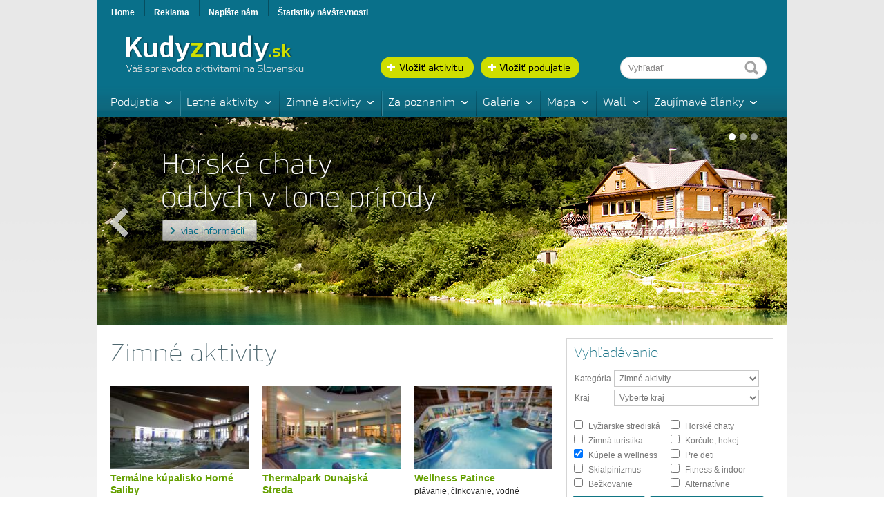

--- FILE ---
content_type: text/html
request_url: http://www.kudyznudy.sk/zimne-aktivity/?location=&dateinterval=&q=&searchcat=&categories%5B%5D=30&from=60&step=15
body_size: 9951
content:
<!DOCTYPE html>
<html>
<!--
<!DOCTYPE html PUBLIC "-//W3C//DTD XHTML 1.0 Strict//EN" "http://www.w3.org/TR/xhtml1/DTD/xhtml1-strict.dtd">
<html xmlns="http://www.w3.org/1999/xhtml" xml:lang="sk" lang="sk" xmlns:fb="http://ogp.me/ns/fb#">
-->
<head>
<title>Kudy z nudy – Váš sprievodca aktivitami na Slovensku</title>
<meta http-equiv="Content-Type" content="text/html; charset=utf-8" />
<meta http-equiv="content-language" content="sk" />
<meta name="description" content="" />
<meta name="keywords" content="" />
<link href="/styles/divs.css?968" rel="stylesheet" type="text/css" />
<link href="/styles/style.css?481" rel="stylesheet" type="text/css" />
<link href="/styles/shared.css?899" rel="stylesheet" type="text/css" />
<link href="/styles/hackman.css" rel="stylesheet" type="text/css" />
<link href="/styles/square721CE.css" rel="stylesheet" type="text/css" />
<link href="/styles/dinpro.css" rel="stylesheet" type="text/css" />
<link href="/styles/lytebox.css" rel="stylesheet" type="text/css" />
<link href="/styles/menu.css" rel="stylesheet" type="text/css" />
<link rel="shortcut icon" href="/images/favicon.ico" type="image/x-icon" />
<script type="text/javascript" src="/js/functions.js"></script>
<script type="text/javascript" src="/js/lytebox.js"></script>
<script type="text/javascript" src="/js/swfobject.js"></script>
<script type="text/javascript" src="/js/jquery-1.7.1.min.js"></script>
<script type="text/javascript" src="/js/jquery.hint-with-password.js"></script>
<script type="text/javascript" src="/js/jquery.cycle.all.js"></script>

<script type="text/javascript" src="http://sk.adocean.pl/files/js/ado.js"></script>
<script type="text/javascript">
/* (c)AdOcean 2003-2013 */
if(typeof ado!=="object"){ado={};ado.config=ado.preview=ado.placement=ado.master=ado.slave=function(){};}
ado.config({mode: "old", xml: false, characterEncoding: true});
ado.preview({enabled: true, emiter: "sk.adocean.pl", id: "sj6X3HeuNvibA.toVjLefLHn.mW.FDuB5IQLFRrGJS3.u7"});
</script>

<!-- start master -->
<script type="text/javascript">
/* (c)AdOcean 2003-2013, MASTER: webnoviny.sk.SOLO PARTNER.KudyzNudy */
ado.master({id: 'qgIKvESXo7SoFIKNPqrYxp2eDt3WftsIuI8Y_NwaO4b.w7', server: 'sk.adocean.pl' });
</script>
<!--  end master  -->

<script type="text/javascript">

  var _gaq = _gaq || [];
  _gaq.push(['_setAccount', 'UA-10219710-10']);
  _gaq.push(['_trackPageview']);

  (function() {
    var ga = document.createElement('script'); ga.type = 'text/javascript'; ga.async = true;
    ga.src = ('https:' == document.location.protocol ? 'https://ssl' : 'http://www') + '.google-analytics.com/ga.js';
    var s = document.getElementsByTagName('script')[0]; s.parentNode.insertBefore(ga, s);
  })();

</script>

<script type="text/javascript" src="http://maps.googleapis.com/maps/api/js?sensor=false"></script>
<script type="text/javascript" src="/js/ajax.js" charset="utf-8"></script>
<script type="text/javascript">
  $(document).ready(function() {

    // Drop Down Menu (multi level)
    $("#menu ul li").hover(function(){
      $(this).find('ul:first').css({visibility: "visible",display: "none"}).slideDown(300);
    },function(){
      $(this).find('ul:first').css({visibility: "hidden"});
    });
    $("#menu ul ul").hover(function(){
      $(this).parent().addClass('hoversubmenu');
    },function(){
      $(this).parent().removeClass('hoversubmenu');
    });
    // End of Menu

    $('input[title!=""]').hint();
    $('textarea[title!=""]').hint();

    $('.topmenulinks div:first').css("background","none");
    $('#menu ul li:first').css("background","none");

    $('#homeslideshow').cycle({
      fx:       'fade',
      prev:    '#visualprev',
      next:    '#visualnext',
      timeout:  4500,
      pager:  '#homeslideshowbullets',
      pagerAnchorBuilder: function(idx, slide) {
        // return sel string for existing anchor
        return '#homeslideshowbullets .homeslideshowbullet:eq(' + (idx) + ') a';
      }
      //      before:   onBefore,
      //      after:    onAfter
    });

    $('#hometipsslideshow').cycle({
      fx:     'fade',
      timeout: 3000,
      prev:    '#navprev',
      next:    '#navnext',
      before:   onBefore,
      after:   onAfter,
      pager:  '#hometipsslideshow_nav',
      pagerAnchorBuilder: function(idx, slide) {
        // return sel string for existing anchor
        return '#hometipsslideshow_nav .tipsth:eq(' + (idx) + ') a';
      }
    });

    var tipsControlClicked = false;
    function onBefore(idx, slide) {
      var slideIndex = $(slide).parent().children().index(slide);
      if(slideIndex>4 && tipsControlClicked == false) {
        $('#hometipsslideshow_scroll').scrollTo('590px', 800);
      }
      if(slideIndex<=4 && tipsControlClicked == false) {
        $('#hometipsslideshow_scroll').scrollTo('0px', 800);
      }
    }
    function onAfter(idx, slide) {
    }

    $("#idhometipscrollleft").click(function(){
      $('#hometipsslideshow_scroll').scrollTo('-=590px', 800);
      tipsControlClicked = true;
      return false;
    });
    $("#idhometipscrollright").click(function(){
      $('#hometipsslideshow_scroll').scrollTo('+=590px', 800);
      tipsControlClicked = true;
      return false;
    });

    $(".imghover").hover(function(){
      var hover  = $(this).attr("relhover");
      $(this).attr('src', hover);
    },function(){
      var origin  = $(this).attr("relorigin");
      $(this).attr('src', origin);
    });

    if (navigator.userAgent.match(/iPhone/i) || navigator.userAgent.match(/iPod/i) || navigator.userAgent.match(/iPad/i)) {
      $('label').click(function () {
        var el = $(this).attr('for');
        if($("#"+el).attr("checked")=="checked") {
          $(this).css("background-image", "url('/upload/categories/icon-cat-" + $(this).val() + "_checked.png')");
          $(this).addClass("side-catlist-checked");
          $("#"+el).attr('checked', true);
  //        alert($("label[for=side-cat-checkbox-" + $(this).val() + "]").attr("for"));
        } else {
          $(this).css("background-image", "url('/upload/categories/icon-cat-" + $(this).val() + ".png')");
          $(this).removeClass("side-catlist-checked");
          $("#"+el).attr('checked', false);
        }
      });
    }

    $(".side-cat-checkbox").click(function() {
      if($(this).attr("checked")=="checked") {
        $("label[for=side-cat-checkbox-" + $(this).val() + "]").css("background-image", "url('/upload/categories/icon-cat-" + $(this).val() + "_checked.png')");
        $("label[for=side-cat-checkbox-" + $(this).val() + "]").addClass("side-catlist-checked");
//        alert($("label[for=side-cat-checkbox-" + $(this).val() + "]").attr("for"));
      } else {
        $("label[for=side-cat-checkbox-" + $(this).val() + "]").css("background-image", "url('/upload/categories/icon-cat-" + $(this).val() + ".png')");
        $("label[for=side-cat-checkbox-" + $(this).val() + "]").removeClass("side-catlist-checked");
      }
    });

    $(".map-cat-checkbox").click(function() {
      if($(this).attr("checked")=="checked") {
        $("label[for=map-cat-checkbox-" + $(this).val() + "]").css("background-image", "url('/upload/categories/icon-cat-" + $(this).val() + "_checked.png')");
        $("label[for=map-cat-checkbox-" + $(this).val() + "]").addClass("map-catlist-checked");
//        alert($("label[for=side-cat-checkbox-" + $(this).val() + "]").attr("for"));
      } else {
        $("label[for=map-cat-checkbox-" + $(this).val() + "]").css("background-image", "url('/upload/categories/icon-cat-" + $(this).val() + ".png')");
        $("label[for=map-cat-checkbox-" + $(this).val() + "]").removeClass("map-catlist-checked");
      }
    });

    $('#idcategory').change(function() {
      var actionArray = [];
actionArray[11] = "/zimne-aktivity/";
actionArray[12] = "/letne-aktivity/";
actionArray[35] = "/za-poznanim/";
actionArray[36] = "/podujatia/";
      catSelectVal = $(this).val();
//      alert(' here we are ' + catSelectVal);
      $('#idsearchform').attr('action',actionArray[catSelectVal]);
      $('.sidebox-categories').hide();
      $('#sidebox-category-' + catSelectVal).show();
      //      $('.sidebox-categories').fadeOut('slow', function() {
//        $('#sidebox-category-' + catSelectVal).fadeIn('slow');
//      });
      if(catSelectVal == 36) {
        $('#ideventdate').show();
        $('#idsearchonmap').hide();
      } else {
        $('#ideventdate').hide();
        $('#idsearchonmap').show();
      }
    });

    $('#iddateinterval').change(function() {
      if ($(this).val() === 'other') {
        $('.idtrdateintervalother').show();
      } else {
        $('.idtrdateintervalother').hide();
      }
    });


    // pages tabs
    var sideTabsContainers = $('div.sidetabs > div');
    sideTabsContainers.hide().filter(':first').show();
    $('a.sidetabslink').filter(':first').addClass('sidetabslinkselected');
    $('a.sidetabslink').filter(':first').children('img').attr('src', function(){
      // alert($(this).attr("relh"));
      return $(this).attr("relh");
    });
    $('a.sidetabslink').click(function () {
      sideTabsContainers.hide();
      $('a.sidetabslink').removeClass('sidetabslinkselected');
      $('a.sidetabslink').children('img').attr('src', function(){
        return $(this).attr("rel");
      });
      sideTabsContainers.filter(this.hash).show();
      //        document.location.hash = this.hash;
      $(this).addClass('sidetabslinkselected');
      $(this).children('img').attr('src', function(){
        // alert($(this).attr("relh"));
        return $(this).attr("relh");
      });
      return false;
    });
    //      alert(document.location.hash);
    if(document.location.hash!='') {
      $('a.sidetabslink[href="'+document.location.hash+'"]').click();
//      window.scrollTo(0,0);
    }
    $('.sideTabsNavigation li:last').css("padding-right","0px");
    $('a.sidetabslink').hover(function () {
      var hover  = $(this).children('img').attr("relh");
      $(this).children('img').attr('src', hover);
    },function(){
      if($(this).hasClass('sidetabslinkselected')) {
        var origin  = $(this).children('img').attr("relh");
      } else {
        var origin  = $(this).children('img').attr("rel");
      }
      $(this).children('img').attr('src', origin);
    });
    // end of event tabs

  });
</script>

</head>
<body style="background:#fff url('/images/bg_body.png') top left repeat-x; text-align:center">


<div id="fb-root"></div>
<script>(function(d, s, id) {
  var js, fjs = d.getElementsByTagName(s)[0];
  if (d.getElementById(id)) return;
  js = d.createElement(s); js.id = id;
  js.src = "//connect.facebook.net/en_GB/all.js#xfbml=1";
  fjs.parentNode.insertBefore(js, fjs);
}(document, 'script', 'facebook-jssdk'));</script>

<!--
<div class="toptopmain" style="background: #0d0d0d; height:36px; overflow:hidden"><div class="topmain" style="background: #0d0d0d;">


  <div class="sitatop boxleft" style="margin:6px 100px 0px 0px"><a title="" href="http://www.sita.sk/" target="_blank" class="logo"><img src="/images/logo_sita.png" alt=""></a></div>
  <a title="" class="sitatoplink" href="http://www.webnoviny.sk/" target="_blank">Webnoviny.sk</a>
  <a title="" class="sitatoplink" href="http://www.podnikam.webnoviny.sk/" target="_blank">Podnikám.sk</a>
	<a title="" class="sitatoplink" href="http://damskajazda.webnoviny.sk/" target="_blank">DamskaJazda.sk</a>
	<a title="" class="sitatoplink" href="http://cestujsi.webnoviny.sk/" target="_blank">Cestujsi.sk</a>
  <a title="" class="sitatoplink" href="http://siit.webnoviny.sk/" target="_blank">SIIT.sk</a>
	<a title="" class="sitatoplink" href="http://www.blickclick.sk/" target="_blank">Blickclick.sk</a>
	<a title="" class="sitatoplink" href="http://www.venergetike.sk/" target="_blank">vEnergetike.sk</a>

</div></div>
-->
<div class="toptopmain">
  <div class="topmain">
    <div class="" style="height:170px; background:transparent url('/images/bg_top.png') top left repeat-x;">
      <div><div class="topmenulinks"><div class="topmenulink"><a href="/"  >Home</a></div><div class="topmenulink"><a href="/reklama/"  >Reklama</a></div><div class="topmenulink"><a href="/napiste-nam/"  >Napíšte nám</a></div><div class="topmenulink"><a href="http://www.kudyznudy.sk/access/"   target="_blank">Štatistiky návštevnosti</a></div></div><div class="clear"></div>

</div>
      <div class="boxleft" style="padding:15px 60px 15px 28px;"><a href="/"><img src="/images/logo_kudyznudy.png" alt="" /></a></div>
      <div class="boxleft" style="padding:52px 10px 0px 0px"><a class="" href="/pridat-aktivitu/"><img src="/images/btn_top-vlozit-aktivitu.png" width="135" height="31" alt="" border="0" class="imghover" relhover="/images/btn_top-vlozit-aktivitu_hover.png" relorigin="/images/btn_top-vlozit-aktivitu.png" /></a></div>
      <div class="boxleft" style="padding:52px 5px 0px 0px"><a class="" href="/pridat-podujatie/"><img src="/images/btn_top-vlozit-podujatie.png" width="143" height="31" alt="" border="0" class="imghover" relhover="/images/btn_top-vlozit-podujatie_hover.png" relorigin="/images/btn_top-vlozit-podujatie.png" /></a></div>
      <div class="boxright" style="padding:52px 10px 0px 0px; width:270px;">
        <div class="boxleftxx" style="margin:0px 25px 0px 38px">
<div class="searchbox">
  <form action="/vyhladavanie/" method="get" id="searchform">
    <div class="searchrounded" style="height:30px;overflow:hidden">
      <div class="boxleft searchfield" style="padding:3px 0px 0px 5px"><input type="text" name="q" class="ibox" title="Vyhľadať" style="width:150px" value=""></div>
      <div class="boxright searchfield" style="padding:2px 0px 0px 0px"><input type="image" src="/images/searchbtn.gif" name="sbmt" class="btn" value="Vyhľadať" style="width:22px; height:22px; border:0px;" /></div>
      <div class="clear"></div>
    </div>
    <div class="clear"></div>
  </form>
</div>

</div>
      </div>
      <div class="clear"></div>
      <div><div id="menu">
<ul>
<li class="cat-item"><a href="/podujatia/" title="podujatia">Podujatia</a></li>
<li class="cat-item"><a href="/letne-aktivity/" title="letne-aktivity">Letné aktivity</a></li>
<li class="cat-item"><a href="/zimne-aktivity/" title="zimne-aktivity">Zimné aktivity</a></li>
<li class="cat-item"><a href="/za-poznanim/" title="za-poznanim">Za poznaním</a></li>
<li class="cat-item"><a href="/galerie/" title="galerie">Galérie</a></li>
<li class="cat-item"><a href="/mapa/" title="mapa">Mapa</a></li>
<li class="cat-item"><a href="/wall/" title="wall">Wall</a></li>
<li class="cat-item"><a href="/zaujimave-clanky/" title="zaujimave-clanky">Zaujímavé články</a></li>
</ul>
<div class="clear"></div>
</div>
<div class="clear"></div>
</div>
    </div>
    <div class="clear"></div>
    <div class=""><div id="homeslideshowbox"><div id="homeslideshow"><div id="slide"><div id="slideimg" style="z-index:1110;"><a href="/zimne-aktivity/?category=11&categories[]=34" target="_blank"><img src="/upload/visuals/00021_1384895904_374.jpg" width="1000" height="300" /></a></div><div class="slidenote topleft" style="z-index:1111; "><div class="slidenotetitle"></div><div class="slidenotetext"></div></div></div><div id="slide"><div id="slideimg" style="z-index:1100;"><a href="/zimne-aktivity/?category=11&categories[]=23" target="_blank"><img src="/upload/visuals/00022_1384895918_547.jpg" width="1000" height="300" /></a></div><div class="slidenote topleft" style="z-index:1101; "><div class="slidenotetitle"></div><div class="slidenotetext"></div></div></div><div id="slide"><div id="slideimg" style="z-index:1090;"><a href="/zimne-aktivity/?category=11&categories[]=30" target="_blank"><img src="/upload/visuals/00023_1384895961_599.jpg" width="1000" height="300" /></a></div><div class="slidenote topleft" style="z-index:1091; "><div class="slidenotetitle"></div><div class="slidenotetext"></div></div></div></div><a href="#" id="visualprev"><img src="/images/visualprev.png" class="imghover" relorigin="/images/visualprev.png" relhover="/images/visualprev.png" /></a><a href="#" id="visualnext"><img src="/images/visualnext.png" class="imghover" relorigin="/images/visualnext.png" relhover="/images/visualnext.png" /></a><div id="homeslideshowbullets">
<div class="homeslideshowbullet"><a href="#"></a></div>
<div class="homeslideshowbullet"><a href="#"></a></div>
<div class="homeslideshowbullet"><a href="#"></a></div>
</div>
</div></div>
    <div class="clear"></div>
      <div class="topmain_in">
      <div class="main">
        <div class="content">
          <div class="content_in"><h1>Zimné aktivity</h1><div style="margin: 0px 0px 20px 0px">
<!-- start slave -->
<div id="adoceanskwnqriuqqro" style="width:590px; margin:0px 0px 20px 20px"></div>
<script type="text/javascript">
/* (c)AdOcean 2003-2013, webnoviny.sk.SOLO PARTNER.KudyzNudy.banner 590x90 */
ado.slave('adoceanskwnqriuqqro', {myMaster: 'qgIKvESXo7SoFIKNPqrYxp2eDt3WftsIuI8Y_NwaO4b.w7' });
</script>
<!--  end slave  -->
</div>
<div class="homeobjectbox" ><div class="homeobjectimg"><a href="/aktivita/132/termlne-kpalisko-horn-saliby/"><img src="/upload/activities/00132_1334431587_963_th.jpg" width="200" height="120" style="border:0" /></a></div><div class="homeobjecttitle"><a href="/aktivita/132/termlne-kpalisko-horn-saliby/">Termálne kúpalisko Horné Saliby </a></div><div class="homeobjectannotation">plávanie, futbal, nohejbal, squash, tenis, volejbal, fitness, detské ihrisko, regeneračné, liečebné procedúry, športová masáž, fínsky kúpeľ, ...</div></div><div class="homeobjectbox" ><div class="homeobjectimg"><a href="/aktivita/141/thermalpark-dunajsk-streda/"><img src="/upload/activities/00141_1334483190_494_th.jpg" width="200" height="120" style="border:0" /></a></div><div class="homeobjecttitle"><a href="/aktivita/141/thermalpark-dunajsk-streda/">Thermalpark Dunajská Streda </a></div><div class="homeobjectannotation">plávanie, sauna, masáže, tenis, plážový volejbal, nohejbal, minigolf, tobogan, detské ihrisko, ubytovanie, stravovanie, parkovanie
</div></div><div class="homeobjectbox" style="margin-right:0px"><div class="homeobjectimg"><a href="/aktivita/131/wellness-patince/"><img src="/upload/activities/00131_1334432585_208_th.jpg" width="200" height="120" style="border:0" /></a></div><div class="homeobjecttitle"><a href="/aktivita/131/wellness-patince/">Wellness Patince </a></div><div class="homeobjectannotation">plávanie, člnkovanie, vodné bicyklovanie, vodný futbal, minigolf, futbal, plážový volejbal, tenis, fitness, aquaerobik, tenis, sprchy, šatne, požičovňa športových ...</div></div><div class="clear"></div><div class="homeobjectbox" ><div class="homeobjectimg"><a href="/aktivita/142/kpele-lky-aqua-vital-park/"><img src="/upload/activities/00142_1334483982_242_th.jpg" width="200" height="120" style="border:0" /></a></div><div class="homeobjecttitle"><a href="/aktivita/142/kpele-lky-aqua-vital-park/">Kúpele Lúčky - Aqua-Vital Park </a></div><div class="homeobjectannotation">vonkajší rekreačný bazén, vnútorný minerálny bazén, vitálny svet, snack bar, masáže, kúpeľná liečba, pobyty
</div></div><div class="homeobjectbox" ><div class="homeobjectimg"><a href="/aktivita/71/park-hotel-tartuf-golf-beladice/"><img src="/upload/activities/00071_1328796918_816_th.jpg" width="200" height="120" style="border:0" /></a></div><div class="homeobjecttitle"><a href="/aktivita/71/park-hotel-tartuf-golf-beladice/">Park Hotel Tartuf - Golf, Beladice </a></div><div class="homeobjectannotation">	golfový trenažér, suchá a parná sauna, krytý bazén s vírivým kúpeľom, Whirlpool outdoor, masáže, tenis, fitness, biliard, ubytovanie, stravovanie, ...</div></div><div class="homeobjectbox" style="margin-right:0px"><div class="homeobjectimg"><a href="/aktivita/1239/hotel-sitno/"><img src="/upload/activities/01239_1364372459_820_th.jpg" width="200" height="120" style="border:0" /></a></div><div class="homeobjecttitle"><a href="/aktivita/1239/hotel-sitno/">Hotel SITNO***</a></div><div class="homeobjectannotation">Vitajte v Hoteli SITNO – trojhviezdičkový kongres-wellness-spa rezort situovaný v malebnej prírode Štiavnických vrchov, je svojou polohou necelých 6 km od hlavnej dopravnej ...</div></div><div class="clear"></div><div class="homeobjectbox" ><div class="homeobjectimg"><a href="/aktivita/155/forma-club-squash-koice/"><img src="/images/defaultimg.jpg" width="200" height="120" style="border:0" /></a></div><div class="homeobjecttitle"><a href="/aktivita/155/forma-club-squash-koice/">Forma Club - Squash, Košice </a></div><div class="homeobjectannotation">Squash, Fitness zóna, Kardio zóna, Skupinové cvičenia, Bedminton, Wellness zóna, Masáže, Thajské masáže, Solárium, Detské wellness

</div></div><div class="homeobjectbox" ><div class="homeobjectimg"><a href="/aktivita/103/jahodn-portovo-relaxan-stredisko/"><img src="/upload/activities/00103_1329042267_3_th.jpg" width="200" height="120" style="border:0" /></a></div><div class="homeobjecttitle"><a href="/aktivita/103/jahodn-portovo-relaxan-stredisko/">Jahodná - športovo relaxačné stredisko</a></div><div class="homeobjectannotation">lyžovanie, bazén, sauna, masáže, stravovanie, ubytovanie, vírivka</div></div><div class="homeobjectbox" style="margin-right:0px"><div class="homeobjectimg"><a href="/aktivita/115/termlne-kpele-mal-bielice-partiznske/"><img src="/upload/activities/00115_1334482956_803_th.jpg" width="200" height="120" style="border:0" /></a></div><div class="homeobjecttitle"><a href="/aktivita/115/termlne-kpele-mal-bielice-partiznske/">Termálne kúpele Malé Bielice, ...</a></div><div class="homeobjectannotation">vonkajší bazén, kryté bazény, odpočivárne, sauny, masáže, rehabilitácia, stravovanie, ubytovanie, darčekové poukazy</div></div><div class="clear"></div><div class="homeobjectbox" ><div class="homeobjectimg"><a href="/aktivita/109/aquapark-tatralandia-liptovsk-mikul/"><img src="/upload/activities/00109_1334428207_542_th.jpg" width="200" height="120" style="border:0" /></a></div><div class="homeobjecttitle"><a href="/aktivita/109/aquapark-tatralandia-liptovsk-mikul/">Aquapark Tatralandia, Liptovský Mikuláš </a></div><div class="homeobjectannotation">plávanie, plážový volejbal, minifutbal, stolný tenis, paintball, vodný basketbal a volejbal, tobogány, trampolíny, vitálny svet, sauna, masáže, ...</div></div><div class="clear"></div><br /><br /><div style="text-align:center;padding-bottom:10px;"><span style="padding-right:20px;"><span class="listings_txt listing_previous"><a href="?location=&dateinterval=&q=&searchcat=&categories[]=30&from=45&step=15" style="padding: 0px 0px 0px 15px;">Predchádzajúca</a> &nbsp; </span></span><span align="center" style=""><a class="alist" href="?location=&dateinterval=&q=&searchcat=&categories[]=30&from=0&step=15">1</a><a class="alist" href="?location=&dateinterval=&q=&searchcat=&categories[]=30&from=15&step=15">2</a><a class="alist" href="?location=&dateinterval=&q=&searchcat=&categories[]=30&from=30&step=15">3</a><a class="alist" href="?location=&dateinterval=&q=&searchcat=&categories[]=30&from=45&step=15">4</a><a class="alist_sel" href="?location=&dateinterval=&q=&searchcat=&categories[]=30&from=60&step=15">5</a></span><span style="padding-left:20px;"><span class="listings_txt" style="padding: 0px 15px 0px 0px;"> &nbsp; Nasledujúca</span></span></div><div style="text-align:center"><span class="listings_small" style="display:inline; padding:5px 5px 30px 5px">( 70 výsledkov </span>  <span class="listings_small" style="display:inline; padding:5px"> Položiek na stránku: <a href="?location=&dateinterval=&q=&searchcat=&categories[]=30&from=0&step=6">6</a> | <a href="?location=&dateinterval=&q=&searchcat=&categories[]=30&from=0&step=9">9</a> | <span class="listings_small_sel">15</span> | <a href="?location=&dateinterval=&q=&searchcat=&categories[]=30&from=0&step=30">30</a> )</span></div><br /><br /><div class="clear"></div></div>
        </div>
        <div class="right" style="overflow:visible">
          <div class="right_in" style="overflow:visible">
            <div class="sideboxspecial" style="margin-top:0px;">
  <div class="sideboxspecial_in">
    <form action="/zimne-aktivity/" id="idsearchform" method="get">

    <div class="sidebox-title boxfirst">Vyhľadávanie</div>
    <table>
      <tr>
        <td>Kategória</td>
        <td>
          <select id="idcategory" name="category" class="ibox" style="width:210px;">
            <option value="">Vyberte kategóriu</option>
<option value="12" >Letné aktivity</option><option value="11" selected>Zimné aktivity</option><option value="35" >Za poznaním</option><option value="36" >Podujatia</option><option value="74" >Tipy</option>          </select>
        </td>
      </tr>
      <tr>
        <td>Kraj</td>
        <td>
          <select name="location" class="ibox" style="width:210px;">
            <option value="">Vyberte kraj</option>
<option value="1" >Banskobystrický</option><option value="2" >Bratislavský</option><option value="3" >Košický</option><option value="4" >Nitriansky</option><option value="5" >Prešovský</option><option value="6" >Trenčiansky</option><option value="7" >Trnavský</option><option value="8" >Žilinský</option>          </select>
        </td>
      </tr>
      <tr id="ideventdate" style="display:none">
        <td>Termín</td>
        <td>
          <select name="dateinterval" id="iddateinterval" class="ibox" style="width:210px;">
            <option value="">Vyberte termín</option>
<option value="thisweekend" >tento víkend</option><option value="thisweek" >tento týždeň</option><option value="thismonth" >tento mesiac</option><option value="nextweekend" >budúci víkend</option><option value="nextweek" >budúci týždeň</option><option value="nextmonth" >budúci mesiac</option><option value="other" >Vyberte presný dátum</option>          </select>
        </td>
      </tr>
      <tr class="idtrdateintervalother" style="display:none">
        <td>Dátum od</td>
        <td>
          <select name="dfday" class="ibox" style="width:45px;">
            <option></option>
            <option value="1" >1</option><option value="2" >2</option><option value="3" >3</option><option value="4" >4</option><option value="5" >5</option><option value="6" >6</option><option value="7" >7</option><option value="8" >8</option><option value="9" >9</option><option value="10" >10</option><option value="11" >11</option><option value="12" >12</option><option value="13" >13</option><option value="14" >14</option><option value="15" >15</option><option value="16" >16</option><option value="17" >17</option><option value="18" >18</option><option value="19" >19</option><option value="20" >20</option><option value="21" >21</option><option value="22" >22</option><option value="23" >23</option><option value="24" >24</option><option value="25" >25</option><option value="26" >26</option><option value="27" >27</option><option value="28" selected>28</option><option value="29" >29</option><option value="30" >30</option><option value="31" >31</option>          </select>
          <select name="dfmonth" class="ibox" style="width:100px;">
            <option></option>
            <option value="1" selected>Január</option><option value="2" >Február</option><option value="3" >Marec</option><option value="4" >Apríl</option><option value="5" >Máj</option><option value="6" >Jún</option><option value="7" >Júl</option><option value="8" >August</option><option value="9" >September</option><option value="10" >Október</option><option value="11" >November</option><option value="12" >December</option>          </select>
          <select name="dfyear" class="ibox" style="width:60px;">
            <option></option>
            <option value="2026" selected>2026</option><option value="2027" >2027</option>          </select><br />
        </td>
      </tr>
      <tr class="idtrdateintervalother" style="display:none">
        <td>Dátum do</td>
        <td>
          <select name="dtday" class="ibox" style="width:45px;">
            <option></option>
            <option value="1" >1</option><option value="2" >2</option><option value="3" >3</option><option value="4" >4</option><option value="5" >5</option><option value="6" >6</option><option value="7" >7</option><option value="8" >8</option><option value="9" >9</option><option value="10" >10</option><option value="11" >11</option><option value="12" >12</option><option value="13" >13</option><option value="14" >14</option><option value="15" >15</option><option value="16" >16</option><option value="17" >17</option><option value="18" >18</option><option value="19" >19</option><option value="20" >20</option><option value="21" >21</option><option value="22" >22</option><option value="23" >23</option><option value="24" >24</option><option value="25" >25</option><option value="26" >26</option><option value="27" >27</option><option value="28" selected>28</option><option value="29" >29</option><option value="30" >30</option><option value="31" >31</option>          </select>
          <select name="dtmonth" class="ibox" style="width:100px;">
            <option></option>
            <option value="1" selected>Január</option><option value="2" >Február</option><option value="3" >Marec</option><option value="4" >Apríl</option><option value="5" >Máj</option><option value="6" >Jún</option><option value="7" >Júl</option><option value="8" >August</option><option value="9" >September</option><option value="10" >Október</option><option value="11" >November</option><option value="12" >December</option>          </select>
          <select name="dtyear" class="ibox" style="width:60px;">
            <option></option>
            <option value="2026" selected>2026</option><option value="2027" >2027</option>          </select><br />
        </td>
      </tr>
    </table><br />
<div class="side-category-boxes"><div id="sidebox-category-12" class="sidebox-categories" style="z-index:1012; display:none"><div class="div-side-catlist" ><div class="div-side-catlist_in"><input class="side-cat-checkboxxx" type="checkbox" id="side-cat-checkbox-13" name="categories[]" value="13"  /><label for="side-cat-checkbox-13" class="side-catlist " style="">Adrenalín</label></div></div>
<div class="div-side-catlist" style="margin-right:0px"><div class="div-side-catlist_in"><input class="side-cat-checkboxxx" type="checkbox" id="side-cat-checkbox-15" name="categories[]" value="15"  /><label for="side-cat-checkbox-15" class="side-catlist " style="">Cykloturistika</label></div></div>
<div class="div-side-catlist" ><div class="div-side-catlist_in"><input class="side-cat-checkboxxx" type="checkbox" id="side-cat-checkbox-19" name="categories[]" value="19"  /><label for="side-cat-checkbox-19" class="side-catlist " style="">Golfové ihriská</label></div></div>
<div class="div-side-catlist" style="margin-right:0px"><div class="div-side-catlist_in"><input class="side-cat-checkboxxx" type="checkbox" id="side-cat-checkbox-14" name="categories[]" value="14"  /><label for="side-cat-checkbox-14" class="side-catlist " style="">Verejné kúpaliská</label></div></div>
<div class="div-side-catlist" ><div class="div-side-catlist_in"><input class="side-cat-checkboxxx" type="checkbox" id="side-cat-checkbox-31" name="categories[]" value="31"  /><label for="side-cat-checkbox-31" class="side-catlist " style="">Jazdectvo a farmy</label></div></div>
<div class="div-side-catlist" style="margin-right:0px"><div class="div-side-catlist_in"><input class="side-cat-checkboxxx" type="checkbox" id="side-cat-checkbox-42" name="categories[]" value="42"  /><label for="side-cat-checkbox-42" class="side-catlist " style="">Letná turistika</label></div></div>
<div class="div-side-catlist" ><div class="div-side-catlist_in"><input class="side-cat-checkboxxx" type="checkbox" id="side-cat-checkbox-43" name="categories[]" value="43"  /><label for="side-cat-checkbox-43" class="side-catlist " style="">Jazerá a kúpanie</label></div></div>
<div class="div-side-catlist" style="margin-right:0px"><div class="div-side-catlist_in"><input class="side-cat-checkboxxx" type="checkbox" id="side-cat-checkbox-44" name="categories[]" value="44"  /><label for="side-cat-checkbox-44" class="side-catlist " style="">Vodná turistika</label></div></div>
<div class="div-side-catlist" ><div class="div-side-catlist_in"><input class="side-cat-checkboxxx" type="checkbox" id="side-cat-checkbox-47" name="categories[]" value="47"  /><label for="side-cat-checkbox-47" class="side-catlist " style="">Salaše</label></div></div>
<div class="div-side-catlist" style="margin-right:0px"><div class="div-side-catlist_in"><input class="side-cat-checkboxxx" type="checkbox" id="side-cat-checkbox-49" name="categories[]" value="49"  /><label for="side-cat-checkbox-49" class="side-catlist " style="">Pre deti</label></div></div>
<div class="clear"></div></div><div id="sidebox-category-11" class="sidebox-categories" style="z-index:1011; "><div class="div-side-catlist" ><div class="div-side-catlist_in"><input class="side-cat-checkboxxx" type="checkbox" id="side-cat-checkbox-23" name="categories[]" value="23"  /><label for="side-cat-checkbox-23" class="side-catlist " style="">Lyžiarske strediská</label></div></div>
<div class="div-side-catlist" style="margin-right:0px"><div class="div-side-catlist_in"><input class="side-cat-checkboxxx" type="checkbox" id="side-cat-checkbox-34" name="categories[]" value="34"  /><label for="side-cat-checkbox-34" class="side-catlist " style="">Horské chaty</label></div></div>
<div class="div-side-catlist" ><div class="div-side-catlist_in"><input class="side-cat-checkboxxx" type="checkbox" id="side-cat-checkbox-29" name="categories[]" value="29"  /><label for="side-cat-checkbox-29" class="side-catlist " style="">Zimná turistika</label></div></div>
<div class="div-side-catlist" style="margin-right:0px"><div class="div-side-catlist_in"><input class="side-cat-checkboxxx" type="checkbox" id="side-cat-checkbox-40" name="categories[]" value="40"  /><label for="side-cat-checkbox-40" class="side-catlist " style="">Korčule, hokej</label></div></div>
<div class="div-side-catlist" ><div class="div-side-catlist_in"><input class="side-cat-checkboxxx" type="checkbox" id="side-cat-checkbox-30" name="categories[]" value="30" checked /><label for="side-cat-checkbox-30" class="side-catlist side-catlist-checked" style="">Kúpele a wellness</label></div></div>
<div class="div-side-catlist" style="margin-right:0px"><div class="div-side-catlist_in"><input class="side-cat-checkboxxx" type="checkbox" id="side-cat-checkbox-33" name="categories[]" value="33"  /><label for="side-cat-checkbox-33" class="side-catlist " style="">Pre deti</label></div></div>
<div class="div-side-catlist" ><div class="div-side-catlist_in"><input class="side-cat-checkboxxx" type="checkbox" id="side-cat-checkbox-37" name="categories[]" value="37"  /><label for="side-cat-checkbox-37" class="side-catlist " style="">Skialpinizmus</label></div></div>
<div class="div-side-catlist" style="margin-right:0px"><div class="div-side-catlist_in"><input class="side-cat-checkboxxx" type="checkbox" id="side-cat-checkbox-16" name="categories[]" value="16"  /><label for="side-cat-checkbox-16" class="side-catlist " style="">Fitness & indoor</label></div></div>
<div class="div-side-catlist" ><div class="div-side-catlist_in"><input class="side-cat-checkboxxx" type="checkbox" id="side-cat-checkbox-38" name="categories[]" value="38"  /><label for="side-cat-checkbox-38" class="side-catlist " style="">Bežkovanie</label></div></div>
<div class="div-side-catlist" style="margin-right:0px"><div class="div-side-catlist_in"><input class="side-cat-checkboxxx" type="checkbox" id="side-cat-checkbox-32" name="categories[]" value="32"  /><label for="side-cat-checkbox-32" class="side-catlist " style="">Alternatívne</label></div></div>
<div class="clear"></div></div><div id="sidebox-category-35" class="sidebox-categories" style="z-index:1035; display:none"><div class="div-side-catlist" ><div class="div-side-catlist_in"><input class="side-cat-checkboxxx" type="checkbox" id="side-cat-checkbox-27" name="categories[]" value="27"  /><label for="side-cat-checkbox-27" class="side-catlist " style="">Jaskyne</label></div></div>
<div class="div-side-catlist" style="margin-right:0px"><div class="div-side-catlist_in"><input class="side-cat-checkboxxx" type="checkbox" id="side-cat-checkbox-50" name="categories[]" value="50"  /><label for="side-cat-checkbox-50" class="side-catlist " style="">Hrady, zámky</label></div></div>
<div class="div-side-catlist" ><div class="div-side-catlist_in"><input class="side-cat-checkboxxx" type="checkbox" id="side-cat-checkbox-51" name="categories[]" value="51"  /><label for="side-cat-checkbox-51" class="side-catlist " style="">Kláštory, kostoly</label></div></div>
<div class="div-side-catlist" style="margin-right:0px"><div class="div-side-catlist_in"><input class="side-cat-checkboxxx" type="checkbox" id="side-cat-checkbox-52" name="categories[]" value="52"  /><label for="side-cat-checkbox-52" class="side-catlist " style="">Skanzeny</label></div></div>
<div class="div-side-catlist" ><div class="div-side-catlist_in"><input class="side-cat-checkboxxx" type="checkbox" id="side-cat-checkbox-54" name="categories[]" value="54"  /><label for="side-cat-checkbox-54" class="side-catlist " style="">Pamiatky UNESCO</label></div></div>
<div class="div-side-catlist" style="margin-right:0px"><div class="div-side-catlist_in"><input class="side-cat-checkboxxx" type="checkbox" id="side-cat-checkbox-57" name="categories[]" value="57"  /><label for="side-cat-checkbox-57" class="side-catlist " style="">Botanické záhrady</label></div></div>
<div class="div-side-catlist" ><div class="div-side-catlist_in"><input class="side-cat-checkboxxx" type="checkbox" id="side-cat-checkbox-58" name="categories[]" value="58"  /><label for="side-cat-checkbox-58" class="side-catlist " style="">ZOO</label></div></div>
<div class="clear"></div></div><div id="sidebox-category-36" class="sidebox-categories" style="z-index:1036; display:none"><div class="div-side-catlist" ><div class="div-side-catlist_in"><input class="side-cat-checkboxxx" type="checkbox" id="side-cat-checkbox-60" name="categories[]" value="60"  /><label for="side-cat-checkbox-60" class="side-catlist " style="">Športové akcie</label></div></div>
<div class="div-side-catlist" style="margin-right:0px"><div class="div-side-catlist_in"><input class="side-cat-checkboxxx" type="checkbox" id="side-cat-checkbox-61" name="categories[]" value="61"  /><label for="side-cat-checkbox-61" class="side-catlist " style="">Festivaly</label></div></div>
<div class="div-side-catlist" ><div class="div-side-catlist_in"><input class="side-cat-checkboxxx" type="checkbox" id="side-cat-checkbox-62" name="categories[]" value="62"  /><label for="side-cat-checkbox-62" class="side-catlist " style="">Výstavy</label></div></div>
<div class="div-side-catlist" style="margin-right:0px"><div class="div-side-catlist_in"><input class="side-cat-checkboxxx" type="checkbox" id="side-cat-checkbox-63" name="categories[]" value="63"  /><label for="side-cat-checkbox-63" class="side-catlist " style="">Koncerty</label></div></div>
<div class="div-side-catlist" ><div class="div-side-catlist_in"><input class="side-cat-checkboxxx" type="checkbox" id="side-cat-checkbox-64" name="categories[]" value="64"  /><label for="side-cat-checkbox-64" class="side-catlist " style="">Slávnosti</label></div></div>
<div class="div-side-catlist" style="margin-right:0px"><div class="div-side-catlist_in"><input class="side-cat-checkboxxx" type="checkbox" id="side-cat-checkbox-65" name="categories[]" value="65"  /><label for="side-cat-checkbox-65" class="side-catlist " style="">Zrazy</label></div></div>
<div class="div-side-catlist" ><div class="div-side-catlist_in"><input class="side-cat-checkboxxx" type="checkbox" id="side-cat-checkbox-66" name="categories[]" value="66"  /><label for="side-cat-checkbox-66" class="side-catlist " style="">Trhy, jarmoky</label></div></div>
<div class="div-side-catlist" style="margin-right:0px"><div class="div-side-catlist_in"><input class="side-cat-checkboxxx" type="checkbox" id="side-cat-checkbox-67" name="categories[]" value="67"  /><label for="side-cat-checkbox-67" class="side-catlist " style="">Veľtrhy</label></div></div>
<div class="div-side-catlist" ><div class="div-side-catlist_in"><input class="side-cat-checkboxxx" type="checkbox" id="side-cat-checkbox-68" name="categories[]" value="68"  /><label for="side-cat-checkbox-68" class="side-catlist " style="">Súťaže, turnaje</label></div></div>
<div class="div-side-catlist" style="margin-right:0px"><div class="div-side-catlist_in"><input class="side-cat-checkboxxx" type="checkbox" id="side-cat-checkbox-69" name="categories[]" value="69"  /><label for="side-cat-checkbox-69" class="side-catlist " style="">Workshopy, dielne</label></div></div>
<div class="div-side-catlist" ><div class="div-side-catlist_in"><input class="side-cat-checkboxxx" type="checkbox" id="side-cat-checkbox-70" name="categories[]" value="70"  /><label for="side-cat-checkbox-70" class="side-catlist " style="">Prednášky, kurzy</label></div></div>
<div class="div-side-catlist" style="margin-right:0px"><div class="div-side-catlist_in"><input class="side-cat-checkboxxx" type="checkbox" id="side-cat-checkbox-71" name="categories[]" value="71"  /><label for="side-cat-checkbox-71" class="side-catlist " style="">Pre deti</label></div></div>
<div class="div-side-catlist" ><div class="div-side-catlist_in"><input class="side-cat-checkboxxx" type="checkbox" id="side-cat-checkbox-72" name="categories[]" value="72"  /><label for="side-cat-checkbox-72" class="side-catlist " style="">Divadelné</label></div></div>
<div class="div-side-catlist" style="margin-right:0px"><div class="div-side-catlist_in"><input class="side-cat-checkboxxx" type="checkbox" id="side-cat-checkbox-73" name="categories[]" value="73"  /><label for="side-cat-checkbox-73" class="side-catlist " style="">Cirkevné</label></div></div>
<div class="div-side-catlist" ><div class="div-side-catlist_in"><input class="side-cat-checkboxxx" type="checkbox" id="side-cat-checkbox-76" name="categories[]" value="76"  /><label for="side-cat-checkbox-76" class="side-catlist " style="">Špeciálne balíky</label></div></div>
<div class="div-side-catlist" style="margin-right:0px"><div class="div-side-catlist_in"><input class="side-cat-checkboxxx" type="checkbox" id="side-cat-checkbox-78" name="categories[]" value="78"  /><label for="side-cat-checkbox-78" class="side-catlist " style="">Plesy</label></div></div>
<div class="clear"></div></div><div id="sidebox-category-74" class="sidebox-categories" style="z-index:1074; display:none"><div class="div-side-catlist" ><div class="div-side-catlist_in"><input class="side-cat-checkboxxx" type="checkbox" id="side-cat-checkbox-75" name="categories[]" value="75"  /><label for="side-cat-checkbox-75" class="side-catlist " style="">Tipy na výlet</label></div></div>
<div class="clear"></div></div></div>    <div class="sidebox-button">
      <div class="boxleft"><input type="image" src="/images/btn_vyhladat.png" style="border:0" /></div>
      <div class="boxleft" id="idsearchonmap" style="padding-left:7px; " ><input type="image" src="/images/btn_vyhladat-na-mape.png" style="border:0px" onclick="this.form.action='/mapa/'; return true;" /></div>
      <div class="clear"></div>
    </div>
    </form>
  </div>
</div>

                        
<!-- start slave -->
<div id="adoceanskzmjlfxgmst"></div>
<script type="text/javascript">
/* (c)AdOcean 2003-2013, webnoviny.sk.SOLO PARTNER.KudyzNudy.square */
ado.slave('adoceanskzmjlfxgmst', {myMaster: 'qgIKvESXo7SoFIKNPqrYxp2eDt3WftsIuI8Y_NwaO4b.w7' });
</script>
<!--  end slave  -->
            <!-- BEGIN CODE http://www.netaffiliation.com Obr�zka Standardni 300x250 -->
<script type="text/javascript">
	try {
	  new __trknanapub("S498995603AB1313");
	} catch(e) {}
</script>
<noscript>
	<iframe src="http://action.metaffiliation.com/trk.php?maff=N498995603AB1313" width="300" height="250" frameborder="0" scrolling="no"></iframe>
</noscript>
<!-- END CODE http://www.netaffiliation.com -->
<div class="clear" style="height:15px;"></div>            
<div style="width:300px; margin-bottom:15px;">
<div ><a href="http://www.spaklinik.sk/" target="_blank"><img src="/images/banners/banner_interklinik.png" width="300" height="376" alt="" border="0" /></a></div>
</div>

            <iframe src="//www.facebook.com/plugins/likebox.php?href=http%3A%2F%2Fwww.facebook.com%2FkudyznudySlovensko&amp;width=300&amp;height=350&amp;colorscheme=light&amp;show_faces=true&amp;border_color&amp;stream=false&amp;header=true" scrolling="no" frameborder="0" style="border:none; overflow:hidden; width:300px; height:350px;" allowTransparency="true"></iframe><br /><br />
            <div class="sideboxspecial" style="margin-top:0px;"><div class="sideboxspecial_in"><div class="sidebox-title boxfirst">Aktuálne počasie</div><table border="0" cellpadding="0" cellspacing="0" style="width:284px"><tr><td style="width:30%" class="tdweather">Košice</td><td style="width:20%" class="tdweather"><img src="/images/weather/daycloud.png" /></td><td style="width:25%" class="tdweather" align="right"><span>max. 3&deg;C</span></td><td style="width:25%" class="tdweather" align="right"><span>min. 2&deg;C</span></td></tr><tr><td style="width:30%" class="tdweather">Bratislava</td><td style="width:20%" class="tdweather"><img src="/images/weather/daylightrain.png" /></td><td style="width:25%" class="tdweather" align="right"><span>max. 4&deg;C</span></td><td style="width:25%" class="tdweather" align="right"><span>min. 2&deg;C</span></td></tr><tr><td style="width:30%" class="tdweather">Žilina</td><td style="width:20%" class="tdweather"><img src="/images/weather/daylightrain.png" /></td><td style="width:25%" class="tdweather" align="right"><span>max. 4&deg;C</span></td><td style="width:25%" class="tdweather" align="right"><span>min. 2&deg;C</span></td></tr><tr><td style="width:30%" class="tdweather">Banská Bystrica</td><td style="width:20%" class="tdweather"><img src="/images/weather/daylightrain.png" /></td><td style="width:25%" class="tdweather" align="right"><span>max. 4&deg;C</span></td><td style="width:25%" class="tdweather" align="right"><span>min. 3&deg;C</span></td></tr></table></div></div>            <div class="sideboxspecial" style="margin-top:0px;"><div class="sideboxspecial_in"><a name="newsletter"></a><div class="sidebox-title boxfirst">Newsletter</div><div class="sidebox-newsletter"><div class="sidebox-text">Dostávajte informácie o aktuálnych akciách<br />vo vybranom regióne na váš e-mail.</div></div><form action="#newsletter" method="post"><input type="hidden" name="sbmt" value="insert emails" /><input type="hidden" name="egroup" value="web" /><div class="sidebox-newsletter-field"><input type="text" name="email" /></div><div class="sidebox-newsletter-button"><input type="image" src="/images/btn_newsletter-prihlasit.gif" style="border:0px;" /></div></form></div></div>          </div>
        </div>
        <div class="clear"></div>
      </div>
      <div class="clear"></div>
    </div>
          <div class="" style="background:#d6d8d9">
    <div class="main_in">
      <div><div class="bottomlinks" style="padding: 10px 0px 25px 5px"><a href="/wall/">Wall</a> &nbsp;|&nbsp; <a href="/aktuality/">Aktuality</a> &nbsp;|&nbsp; <a href="/podujatia/">Podujatia</a> &nbsp;|&nbsp; <a href="/letne-aktivity/">Letné aktivity</a> &nbsp;|&nbsp; <a href="/zimne-aktivity/">Zimné aktivity</a> &nbsp;|&nbsp; <a href="/galerie/">Galérie</a> &nbsp;|&nbsp; <a href="/mapa/">Mapa</a></div><div class="clear"></div>

</div>
      <div style="background: #d6d8d9 url('/images/bg_footer.png') top left repeat-x;"><div class="boxright footer" style="padding: 15px 5px 0px 0px">© 2013 KudyzNudy.sk. Design & programming by <a href="http://www.soyamedia.com" target="_blank">SOYAMEDIA.COM</a>.</div><div class="boxleft footer" style="padding: 15px 0px 0px 5px; color:#768bb7"><a href="/pravidla-vyuzivania/">Pravidlá využívania</a> &nbsp;|&nbsp; <a href="/reklama/">Reklama</a> &nbsp;|&nbsp; <a href="/napiste-nam/">Napíšte nám</a><div class="clear"></div></div><div class="clear"></div></div>
    </div>
    <div class="clear"></div>
  </div>
      <!--
  <div class="" style="background:#000">
    <div class="main_in">
      
        <div class="boxleft" style="margin: 0px 20px 0px 0px"><a href="#" class="logo"><img src="/images/logo_sita_bottom.png" alt=""></a></div>
        <p style="color:#fff">Copyright © SITA Slovenská tlačová agentúra a.s. 2006-2013.<br> Všetky práva k stránke a fotografiám sú vyhradené podľa autorského zákona 618/2003 Z.z. a<br> medzinárodných autorských práv. </p>
        <div class="clear"></div>

    </div>
  </div>
  -->
</div>
</body>
</html>



--- FILE ---
content_type: text/css
request_url: http://www.kudyznudy.sk/styles/divs.css?968
body_size: 510
content:
.toptopmain {
  display: block;
  background: transparent;
}
.topmain {
  display: block;
  width: 1000px;
  text-align: left;
  margin-left: auto;
  margin-right: auto;
  background: #fff;
}
.topmain_in, .main_in {
  padding: 20px 20px;
  background: transparent;
}
.main, .main_top, .main_content, .main_bottom {
  float: left;
  display: block;
  width: 960px;
  text-align: left;
  margin: 0px;
  padding: 0px;
}
.main_top {
  background: #321708;
}
.main_content {
  background: #f5f4f0;
}

.content {
  float: left;
  display: inline;
  width: 640px;
  text-align: left;
  margin: 0px;
  padding: 0px;
  min-height:400px;
}
.content_in {
  padding: 0px 0px 0px 0px;
  margin: 0px;
  text-align: left;
  overflow: hidden;
  line-height:1.5;
}

.right {
  float: right;
  display: inline;
  width: 300px;
  margin: 0px;
  padding: 0px;
  overflow: hidden;
}
.right_in {
  padding: 0px 0px 10px 0px;
  margin: 0px;
  overflow: hidden;
}

.left {
  float: left;
  display: inline;
  width: 300px;
  margin: 0px;
  padding: 0px;
  overflow: hidden;
}
.left_in {
  padding: 20px 20px 10px 0px;
  margin: 0px;
  overflow: hidden;
}

.sidebox {
  color: #575757;
  width: 310px;
  margin: 0px 0px 20px 0px;
  overflow: hidden;
}


/* layouts */

.layout_rightmenu {
  background: transparent url('/images/bg_layout_rightmenu.png') 645px 0px repeat-y;
}
.layout_full .content {
  width: 1000px;
}


/* layouts end */

.boxleft {
  float: left;
  display: inline;
  margin: 0px;
  padding: 0px;
}
.boxright {
  float: right;
  display: inline;
  margin: 0px;
  padding: 0px;
}

.delimiter {
  background: transparent;
  width:882px;
  float: left;
  display: block;
  border: 0px;
  margin: 0px;
  padding: 0px;
  overflow: hidden;
}
.delimiter_main {
  background: transparent;
  width: 965px;
  height: 10px;
  float: left;
  display: block;
  border: 0px;
  margin: 0px;
  padding: 0px;
  overflow: hidden;
}

--- FILE ---
content_type: text/css
request_url: http://www.kudyznudy.sk/styles/style.css?481
body_size: 4780
content:
body {
    font-family: Arial, Tahoma, verdana, helvetica, sans-serif;
    font-size: 12px;
    color: #000;
    height: 100%;
    text-align: center;
    margin: 0px;
    padding: 0px;
    background: #FFFFFF;
}

form, input, select, option {
    padding: 0px;
    margin: 0px;
    font-size: 12px;
}

img {
    margin: 0px;
    display: block;
    border: 0px;
}

p {
    margin: 2px 0px 8px 0px;
}

div {
    font-family: Arial, Tahoma, verdana, helvetica, sans-serif;
    font-size: 12px;
    color: #242424;
    line-height: 1.3;
}

.menubox {
    padding: 0px;
    margin: 0px 0px 1px 0px;
}

.div_menu, .div_menu_sel {
    float: left;
    display: inline;
}

.div_menu a:link, .div_menu a:active, .div_menu a:visited {
    display: block;
    color: #2d4b89;
    font-family: Arial, Tahoma, Verdana, Helvetica, sans-serif;
    font-size: 15px;
    font-weight: bold;
    text-decoration: none;
    text-transform: uppercase;
    padding: 11px 13px 10px 13px;
    background: transparent;
    border-left: 1px solid transparent;
    border-right: 1px solid transparent;
    border-top: 1px solid transparent;
}

.div_menu a:hover {
    display: block;
    color: #2d4b89;
    font-family: Arial, Tahoma, Verdana, Helvetica, sans-serif;
    font-size: 15px;
    font-weight: bold;
    text-decoration: none;
    text-transform: uppercase;
    padding: 11px 13px 10px 13px;
    background: #fff;
    border-left: 1px solid #dcdcdc;
    border-right: 1px solid #dcdcdc;
    border-top: 1px solid #dcdcdc;
}

.div_menu_sel a:link, .div_menu_sel a:active, .div_menu_sel a:visited {
    display: block;
    color: #2d4b89;
    font-family: Arial, Tahoma, Verdana, Helvetica, sans-serif;
    font-size: 15px;
    font-weight: bold;
    text-decoration: none;
    text-transform: uppercase;
    padding: 11px 13px 10px 13px;
    background: #fff;
    border-left: 1px solid #dcdcdc;
    border-right: 1px solid #dcdcdc;
    border-top: 1px solid #dcdcdc;
    /* text-shadow: 1px 1px 1px #cdcdcd; */
}

.div_menu_sel a:hover {
    display: block;
    color: #2d4b89;
    font-family: Arial, Tahoma, Verdana, Helvetica, sans-serif;
    font-size: 15px;
    font-weight: bold;
    text-decoration: none;
    text-transform: uppercase;
    padding: 11px 13px 10px 13px;
    background: #fff;
    border-left: 1px solid #dcdcdc;
    border-right: 1px solid #dcdcdc;
    border-top: 1px solid #dcdcdc;
}

.div_submenu, .div_submenu_sel {
    background: #ffffff;
    margin: 0px 0px 1px 0px;
}

.div_submenu a:link, .div_submenu a:active, .div_submenu a:visited, .div_submenu_sel a:link, .div_submenu_sel a:active, .div_submenu_sel a:visited {
    display: block;
    color: #000;
    font-family: Arial, Tahoma, Verdana, Helvetica, sans-serif;
    font-size: 13px;
    font-weight: bold;
    padding: 7px;
    margin: 0px;
    background: #d9d9d9;
    text-decoration: none;
}

.div_submenu a:hover, .div_submenu_sel a:hover {
    display: block;
    color: #fff;
    font-family: Arial, Tahoma, Verdana, Helvetica, sans-serif;
    font-size: 13px;
    font-weight: bold;
    padding: 7px;
    margin: 0px;
    background: #d40000;
    text-decoration: none;
}

.div_submenu_sel a:link, .div_submenu_sel a:active, .div_submenu_sel a:visited {
    display: block;
    color: #fff;
    padding: 7px;
    margin: 0px;
    background: #d40000;
}

a.topbutton:link, a.topbutton:active, a.topbutton:visited {
    display: inline-block;
    float: left;
    font-family: Arial, Tahoma, verdana, helvetica, sans-serif;
    font-size: 14px;
    font-weight: bold;
    color: #fff;
    background: #4f8ad2;
    text-decoration: none;
    padding: 6px 10px;
    -webkit-border-radius: 5px;
    -moz-border-radius: 5px;
    border-radius: 5px;
}

a.topbutton:hover {
    display: inline-block;
    float: left;
    font-family: Arial, Tahoma, verdana, helvetica, sans-serif;
    font-size: 14px;
    font-weight: bold;
    color: #fff;
    background: #4f8ad2;
    text-decoration: none;
    padding: 6px 10px;
    -webkit-border-radius: 5px;
    -moz-border-radius: 5px;
    border-radius: 5px;
}

.formheader {
    color: #212121;
    font-family: Arial, Tahoma, Verdana, Helvetica, sans-serif;
    font-size: 18px;
    font-weight: bold;
    padding: 0px 0px 3px 0px;
    margin: 0px 0px 3px 0px;
    text-decoration: none;
    line-height: 1.1;
}

.formbox {
    float: left;
    display: inline;
    width: 275px;
    padding: 0px 20px 0px 0px;
}

.formtitle {
    color: #111111;
    vertical-align: top;
    white-space: nowrap;
    text-align: left;
    padding: 0px;
}

.formfield {
    color: #111111;
    vertical-align: top;
    white-space: nowrap;
    text-align: left;
    padding: 0px 0px 7px 0px;
}

.formnote {
    color: #777777;
    font-size: 11px;
    vertical-align: top;
    white-space: nowrap;
    text-align: left;
    padding: 0px 0px 7px 0px;
}

.footer {
    font-family: Arial, Tahoma, verdana, helvetica, sans-serif;
    font-size: 11px;
    font-weight: normal;
    color: #868a8d;
    text-decoration: none;
}

.footer a:link, .footer a:active, .footer a:visited {
    font-family: Arial, Tahoma, verdana, helvetica, sans-serif;
    font-size: 11px;
    font-weight: normal;
    color: #64676a;
    text-decoration: none;
}

.footer a:hover {
    font-family: Arial, Tahoma, verdana, helvetica, sans-serif;
    font-size: 11px;
    font-weight: normal;
    color: #64676a;
    text-decoration: none;
}

.bottomlinks {
    font-family: Arial, Tahoma, verdana, helvetica, sans-serif;
    font-size: 12px;
    font-weight: bold;
    color: #64676a;
    text-decoration: none;
}

.bottomlinks a:link, .bottomlinks a:active, .bottomlinks a:visited {
    font-family: Arial, Tahoma, verdana, helvetica, sans-serif;
    font-size: 12px;
    font-weight: bold;
    color: #64676a;
    text-decoration: none;
}

.bottomlinks a:hover {
    font-family: Arial, Tahoma, verdana, helvetica, sans-serif;
    font-size: 12px;
    font-weight: bold;
    color: #000;
    text-decoration: none;
}

.topmenulinks {
    padding: 0px 7px;
}

.topmenulink {
    float: left;
    display: inline;
    font-family: Arial, Tahoma, verdana, helvetica, sans-serif;
    font-size: 12px;
    font-weight: bold;
    color: #fff;
    text-decoration: none;
    padding: 11px 14px 4px 14px;
    background: transparent url('/images/bg_topmenulink.png') top left no-repeat;
}

.topmenulink a:link, .topmenulinks a:active, .topmenulinks a:visited {
    font-family: Arial, Tahoma, verdana, helvetica, sans-serif;
    font-size: 12px;
    font-weight: bold;
    color: #fff;
    text-decoration: none;
}

.topmenulink a:hover {
    font-family: Arial, Tahoma, verdana, helvetica, sans-serif;
    font-size: 12px;
    font-weight: bold;
    color: #000;
    text-decoration: none;
}

.header {
    font-family: Arial, Tahoma, verdana, helvetica, sans-serif;
    font-size: 12px;
    font-weight: bold;
    color: #fff;
    padding: 14px 15px 11px 15px;
}

.header a:link, .header a:active, .header a:visited {
    font-family: Arial, Tahoma, verdana, helvetica, sans-serif;
    font-size: 12px;
    font-weight: bold;
    color: #b5ea78;
    text-decoration: none;
}

.header a:hover {
    font-family: Arial, Tahoma, verdana, helvetica, sans-serif;
    font-size: 12px;
    font-weight: bold;
    color: #cdcdcd;
    text-decoration: none;
}

.news-item_out {
    padding: 15px 0px;
    border-bottom: 1px solid #dcdcdc;
}

.news-item_img {
    float: left;
    display: inline;
    margin: 3px 10px 0px 0px;
}

.news-item_title {
    padding: 0px 0px 3px 0px;
}

.news-item_title a:link, .news-item_title a:active, .news-item_title a:visited {
    font-family: Arial, Tahoma, verdana, helvetica, sans-serif;
    font-size: 17px;
    font-weight: normal;
    text-decoration: none;
    color: #3B5998;
}

.news-item_title a:hover {
    font-family: Arial, Tahoma, verdana, helvetica, sans-serif;
    font-size: 17px;
    font-weight: normal;
    text-decoration: none;
    color: #888787;
}

.news-item_annotation {
    font-family: Arial, Tahoma, verdana, helvetica, sans-serif;
    font-size: 12px;
    font-weight: normal;
    color: #888787;
    padding: 0px;
}

.wall-item_out {
    padding: 15px 0px;
    border-bottom: 1px solid #dcdcdc;
}

.wall-item_img {
    float: left;
    display: inline;
    margin: 3px 10px 0px 0px;
}

.wall-item_title {
    padding: 0px 0px 3px 0px;
}

.wall-item_title a:link, .wall-item_title a:active, .wall-item_title a:visited {
    font-family: Arial, Tahoma, verdana, helvetica, sans-serif;
    font-size: 17px;
    font-weight: normal;
    text-decoration: none;
    color: #3B5998;
}

.wall-item_title a:hover {
    font-family: Arial, Tahoma, verdana, helvetica, sans-serif;
    font-size: 17px;
    font-weight: normal;
    text-decoration: none;
    color: #888787;
}

.wall-item_annotation {
    font-family: Arial, Tahoma, verdana, helvetica, sans-serif;
    font-size: 12px;
    font-weight: normal;
    color: #888787;
    padding: 0px;
}

.homenewsitem-box {
    float: left;
    display: inline;
    width: 309px;
    margin: 0px 10px 10px 0px;
    background: transparent url('/images/homenewsitem.png') top left repeat-y;
}

.homenewsitem-top {
    width: 309px;
    height: 10px;
    background: transparent url('/images/homenewsitem-top.png') top left no-repeat;
}

.homenewsitem-bottom {
    width: 309px;
    height: 10px;
    background: transparent url('/images/homenewsitem-bottom.png') top left no-repeat;
}

.homenewsitem-content {
    background: #fff;
    margin: 0px 10px;
    padding: 0px;
    overflow: hidden;
}

.homenewsitem-img {
    float: left;
    display: inline;
    width: 100px;
}

.homenewsitem-txt {
    float: right;
    display: inline;
    width: 189px;
}

.homenewsitem-title {
    padding: 4px 8px 2px 8px;
}

.homenewsitem-title a:link, .homenewsitem-title a:active, .homenewsitem-title a:visited {
    font-size: 13px;
    font-weight: bold;
    color: #3b5998;
    line-height: 1.2;
    text-decoration: none;
}

.homenewsitem-title a:hover {
    font-size: 13px;
    font-weight: bold;
    color: #949494;
    line-height: 1.2;
    text-decoration: none;
}

.homenewsslideshowbox {
    position: relative;
    width: 628px;
    height: 264px;
    background: #eeeeee;
    margin-bottom: 25px;
    -webkit-border-radius: 5px;
    -moz-border-radius: 5px;
    border-radius: 5px;
}

.homenews1box {
    margin: 0px 0px 30px 0px;
}

.homenews1img {
    float: left;
    display: inline;
    width: 330px;
    height: 200px;
}

.homenews1txt {
    float: right;
    display: inline;
    width: 290px;
    height: 200px;
}

.homenews1title {
    padding: 0px 0px 5px 0px;
}

.homenewsslidetitle, .homenews1title a:link, .homenews1title a:active, .homenews1title a:visited, .homenews1title a:hover {
    font-family: Arial, Tahoma, Trebuchet MS, verdana, helvetica, sans-serif;
    font-size: 22px;
    font-weight: normal;
    color: #65a000;
    margin: 0px;
}

.homenews1annotation {
    font-family: Arial, Tahoma, Trebuchet MS, verdana, helvetica, sans-serif;
    font-size: 13px;
    font-weight: normal;
    color: #242424;
    padding: 0px;
    margin: 0px;
}

.homenews3box {
    padding: 0px 0px 10px 0px;
    margin: 0px 0px 10px 0px;
    border-bottom: 1px solid #ececec;
}

.homenews3img {
    float: left;
    display: inline;
    width: 200px;
    height: 110px
}

.homenews3txt {
    float: right;
    display: inline;
    width: 420px;
}

.homenews3title {
    padding: 0px 0px 10px 0px;
}

.homenews3title a:link, .homenews3title a:active, .homenews3title a:visited {
    font-size: 18px;
    font-weight: normal;
    color: #659f00;
    line-height: 1.2;
    text-decoration: none;
}

.homenews3title a:hover {
    font-size: 18px;
    font-weight: normal;
    color: #666666;
    line-height: 1.2;
    text-decoration: none;
}

.homenews3annotation {
    font-size: 12px;
    font-weight: normal;
    color: #242424;
}

.sidecompetitionsbox {
    margin: 0px 0px 10px 0px;
    padding: 0px 0px 5px 0px;
}

.sidecompetitionsimg {
    float: left;
    display: inline;
    width: 110px;
    height: 80px;
}

.sidecompetitionstitle {
    padding: 0px 0px 5px 0px;
}

.sidecompetitionstitle a:link, .sidecompetitionstitle a:active, .sidecompetitionstitle a:visited, .sidecompetitionstitle a:hover {
    font-family: Arial, Tahoma, Trebuchet MS, verdana, helvetica, sans-serif;
    font-size: 14px;
    font-weight: bold;
    color: #65a000;
    margin: 0px;
}

.sidecompetitionsannotation {
    font-family: Arial, Tahoma, Trebuchet MS, verdana, helvetica, sans-serif;
    font-size: 13px;
    font-weight: normal;
    color: #242424;
    padding: 0px;
    margin: 0px;
}

.sidecompetitionsmore {
    font-family: Arial, Tahoma, Trebuchet MS, verdana, helvetica, sans-serif;
    font-size: 13px;
    font-weight: normal;
    color: #65a000;
    margin: 0px;
    padding: 0px 0px 0px 12px;
    background: transparent url('/images/icon_sidemore.gif') 0px 4px no-repeat;
}

.sidecompetitionsmore a:link, .sidecompetitionsmore a:active, .sidecompetitionsmore a:visited, .sidecompetitionsmore a:hover {
    font-family: Arial, Tahoma, Trebuchet MS, verdana, helvetica, sans-serif;
    font-size: 13px;
    font-weight: normal;
    color: #65a000;
    margin: 0px;
}

.competitionslistbox {
    padding: 0px 0px 10px 0px;
    margin: 0px 0px 10px 0px;
    border-bottom: 1px solid #ececec;
}

.competitionslistimg {
    float: left;
    display: inline;
    width: 200px;
    height: 110px
}

.competitionslisttxt {
    float: right;
    display: inline;
    width: 420px;
}

.competitionslisttitle {
    padding: 0px 0px 10px 0px;
}

.competitionslisttitle a:link, .competitionslisttitle a:active, .competitionslisttitle a:visited {
    font-size: 18px;
    font-weight: normal;
    color: #659f00;
    line-height: 1.2;
    text-decoration: none;
}

.competitionslisttitle a:hover {
    font-size: 18px;
    font-weight: normal;
    color: #666666;
    line-height: 1.2;
    text-decoration: none;
}

.competitionslistannotation {
    font-size: 12px;
    font-weight: normal;
    color: #242424;
}

.homeobjectbox {
    float: left;
    display: inline;
    width: 200px;
    margin: 0px 20px 20px 0px;
}

.homeobjectimg {
    padding: 0px 5px 0px 0px;
}

.homeobjecttitle {
    padding: 5px 0px 3px 0px;
}

.homeobjecttitle a:link, .homeobjecttitle a:active, .homeobjecttitle a:visited {
    font-size: 14px;
    font-weight: bold;
    color: #65a000;
    line-height: 1.2;
    text-decoration: none;
}

.homeobjecttitle a:hover {
    font-size: 14px;
    font-weight: bold;
    color: #65a000;
    line-height: 1.2;
    text-decoration: none;
}

.homeobjectannotation {
    padding: 0px 0px;
    color: #242424;
}

.homebox-title {
    font-family: 'Square721CERoman', Arial, Tahoma, Trebuchet MS, verdana, helvetica, sans-serif;
    font-size: 24px;
    font-weight: normal;
    color: #333333;
    padding: 0px 0px 10px 7px;
    margin: 0px;
    line-height: 1.1;
}

.sidebox-title {
    font-family: 'hackmanlight', Arial, Tahoma, Trebuchet MS, verdana, helvetica, sans-serif;
    font-size: 20px;
    font-weight: normal;
    color: #157185;
    padding: 0px 0px 12px 2px;
    margin: 0px;
    line-height: 1.1;
    background: transparent;
}

.boxfirst {
    background: none;
}

.sidebox-mapa {
    padding: 0px 0px 10px 0px;
}

.sidebox-subtitle {
    font-family: 'Square721CERoman', Arial, Tahoma, Trebuchet MS, verdana, helvetica, sans-serif;
    font-size: 14px;
    font-weight: normal;
    color: #87c442;
    padding: 0px 0px 10px 0px;
    margin: 0px;
    line-height: 1.1;
}

.side-category-boxes {
    /*position: relative;*/
}

.sidebox-categories {
    /*position: absolute;
    left: 0px;
    top: 0px;*/
    padding: 0px 0px 0px 0px;
}

.sidebox-clist {
    float: left;
    display: inline;
    min-width: 140px;
    height: 20px;
    margin: 0px 10px 0px 0px;
    overflow: hidden;
}

.sidebox-clist-label {
    float: left;
    display: inline;
    padding: 0px 0px 0px 0px;
    color: #575757;
}

.sidebox-clist-checkbox {
    float: left;
    display: inline;
    margin: 2px 5px 2px 0px;
}

.sidebox-button {
    padding: 7px 0px 0px 0px;
}

.sidebox-newsletter {
    padding: 0px 0px 0px 3px;
}

.sidebox-text {
    padding: 0px 0px 8px 0px;
    color: #575757;
}

.sidebox-newsletter-field, sidebox-newsletter-button {
    float: left;
    display: inline;
}

.sidebox-newsletter-field input {
    font-family: Arial, Tahoma, verdana, helvetica, sans-serif;
    font-size: 12px;
    color: #575757;
    width: 175px;
    height: 32px;
    padding: 0px 3px;
    background: #ebebeb;
    border: none;
}

.searchfield {
    padding: 0px 0px 0px 10px;
}

.searchfield .ibox {
    color: #807f7f !important;
    background: #fff;
    border: 1px solid #fff;
    font-size: 12px;
    padding: 5px 0px 5px 0px;
}

.searchfield .btn {
    border: 0px;
    padding: 0px 0px 0px 0px;

    background-color: #fff !important;
    padding: 2px 5px;
    -moz-border-radius: 0px !important;
    border-radius: 0px !important;

}

.searchrounded {
    -moz-border-radius: 15px;
    border-radius: 15px;
    background: #fff;
    width: 200px;
    border: 1px solid #dadada;
    padding: 0px 5px 0px 5px;
}

.sideboxspecial {
    width: 298px;
    border: 1px solid #d5d5d5;
    background: #fff;
    margin: 35px 0px 18px 0px;
}

.sideboxspecial_in {
    padding: 8px;
}

.sideboxspecial .sidebox-title {
    color: #157185;
}

.tdheader {
    font-family: 'hackmanlight', Arial, Tahoma, Trebuchet MS, verdana, helvetica, sans-serif;
    font-size: 15px;
    font-weight: normal;
    color: #4D676F;
    padding: 25px 0px 2px 0px;
    margin: 0px 0px 10px 0px;
    line-height: 1.1;
    border-bottom: 1px solid #4D676F;
}

.tdtitle {
    font-family: Arial, Tahoma, Trebuchet MS, verdana, helvetica, sans-serif;
    font-size: 12px;
    font-weight: normal;
    color: #575757;
    padding: 10px 0px 0px 0px;
    margin: 0px;
    line-height: 1.1;
}

.tdvalue {
    font-family: Arial, Tahoma, Trebuchet MS, verdana, helvetica, sans-serif;
    font-size: 12px;
    font-weight: normal;
    color: #575757;
    padding: 0px 0px 2px 0px;
    margin: 0px;
    line-height: 1.1;
}

.map-cat-topbox {
    background: #fff;
    padding: 20px;
}

.map-cat-topbox h1 {
    color: #333;
}

.map-top-cat {
    margin: 0px;
    float: left;
    display: inline;
    width: 230px;
}

.map-top-cat_in {
    padding: 10px 10px 20px 5px;
}

.map-cat-title {
    font-family: 'hackman_mediumregular', Arial, Tahoma, Trebuchet MS, verdana, helvetica, sans-serif;
    font-size: 18px;
    font-weight: normal;
    color: #333333;
    padding: 0px 0px 10px 0px;
    margin: 0px 0px 0px 0px;
    line-height: 1.1;
}

.map-catlist {
    background: transparent url('/upload/categories/icon-cat-default.png') 0px 0px no-repeat;
    padding: 4px 0px 7px 33px;
    display: block;
    color: #4f8ad2;
}

.map-catlist-checked {
    color: #3b5998;
}

.div-map-catlist {
    float: left;
    display: inline;
    font-family: Arial;
    font-size: 14px;
    font-weight: bold;
    color: #65a000;
    width: 200px;
    max-width: 200px;
    overflow: hidden;
    margin: 1px 10px 1px 0px;
}

.div-map-catlist label {
    font-family: Arial;
    font-size: 14px;
    font-weight: bold;
    color: #65a000;
    cursor: pointer;
    cursor: hand;
}

.map-cat-checkbox {
    display: none;
}

.side-catlist {
    /* background: transparent url('/upload/categories/icon-cat-default.png') 0px 0px no-repeat; */
    padding: 4px 0px 7px 8px;
    /* display: block; */
    color: #777777;
}

.side-catlist-checked {
    color: #777777;
}

.div-side-catlist {
    float: left;
    display: inline;
    width: 140px;
    max-width: 140px;
    overflow: hidden;
    margin: 0px;
}

.div-side-catlist_in {
    margin: 2px 7px 2px 2px;
}

.side-cat-checkbox {
    /* display: none; */
}

.listings_txt {
    display: inline;
    font-family: Arial, Tahoma, verdana, helvetica, sans-serif;
    font-size: 12px;
    font-weight: bold;
    color: #b9b9b9;
    padding: 3px 5px;
    margin: 0px 4px 0px 0px;
}

.listings_txt a:link, .listings_txt a:active, .listings_txt a:visited {
    display: inline;
    font-family: Arial, Tahoma, verdana, helvetica, sans-serif;
    font-size: 12px;
    font-weight: bold;
    color: #4f8ad2;
    text-decoration: none;
}

.listings_txt a:hover {
    font-family: Arial, Tahoma, verdana, helvetica, sans-serif;
    font-size: 12px;
    font-weight: bold;
    color: #b9b9b9;
    text-decoration: none;
}

.listing_previous a:link, .listing_previous a:active, .listing_previous a:visited {
    padding: 0px 0px 0px 15px !important;
    background: url('/images/arrow_listing_previous.gif') top left no-repeat
}

.listing_previous a:hover {
    padding: 0px 0px 0px 15px !important;
    background: url('/images/arrow_listing_previous_hover.gif') top left no-repeat
}

.listing_next a:link, .listing_next a:active, .listing_next a:visited {
    padding: 0px 15px 0px 0px !important;
    background: url('/images/arrow_listing_next.gif') top right no-repeat
}

.listing_next a:hover {
    padding: 0px 15px 0px 0px !important;
    background: url('/images/arrow_listing_next_hover.gif') top right no-repeat
}

.listings_small, .listings_small_sel {
    display: inline;
    font-family: Arial, Tahoma, verdana, helvetica, sans-serif;
    font-size: 11px;
    font-weight: normal;
    color: #b9b9b9;
    padding: 0px;
    margin: 0px;
}

.listings_small a:link, .listings_small a:active, .listings_small a:visited {
    display: inline;
    font-family: Arial, Tahoma, verdana, helvetica, sans-serif;
    font-size: 11px;
    font-weight: normal;
    color: #b9b9b9;
    text-decoration: none;
}

.listings_small a:hover {
    font-family: Arial, Tahoma, verdana, helvetica, sans-serif;
    font-size: 11px;
    font-weight: normal;
    color: #4f8ad2;
    text-decoration: none;
}

.listings_small_sel {
    color: #87c442;
}

a.alist:link, a.alist:active, a.alist:visited {
    display: inline;
    padding: 3px 7px 3px 7px;
    margin: 0px 4px 0px 0px;
    font-family: Arial, Tahoma, verdana, helvetica, sans-serif;
    font-size: 12px;
    font-weight: normal;
    color: #0063dc;
    text-decoration: none;
    border: 1px solid #eeeeee;
}

a.alist_sel:link, a.alist_sel:active, a.alist_sel:visited {
    padding: 3px 7px 3px 7px;
    margin: 0px 4px 0px 0px;
    font-family: Arial, Tahoma, verdana, helvetica, sans-serif;
    font-size: 12px;
    font-weight: bold;
    color: #87c442;
    text-decoration: none;
    border: 1px solid #eeeeee;
}

a.alist:hover, a.alist_sel:hover {
    display: inline;
    padding: 3px 7px 3px 7px;
    margin: 0px 4px 0px 0px;
    font-family: Arial, Tahoma, verdana, helvetica, sans-serif;
    font-size: 12px;
    font-weight: normal;
    color: #87c442;
    text-decoration: none;
    border: 1px solid #eeeeee;
}

.tdweather {
    padding: 0px 3px;
    white-space: nowrap;
    background: url('/images/weather/line_bit.gif') bottom left repeat-x;
}

.tdweather span {
    font-size: 12px;
    color: #6b6b6b;
}

.tdweatherlast {
    background: none;
}

#homeslideshowbox {
    position: relative;
    width: 1000px;
    height: 300px;
    margin-bottom: 0px;
    overflow: hidden;
}

#homeslideshow {
    position: absolute;
    width: 1000px;
    height: 300px;
    left: 0px;
    top: 0px;
    margin-bottom: 20px;
    overflow: hidden;
}

#slide {
    width: 1000px;
    height: 300px;
    overflow: hidden;
}

#slideimg {
    position: absolute;
    top: 0px;
    left: 0px;
    width: 1000px;
    height: 300px;
    overflow: hidden;
    z-index: 110;
}

.slidenote {
    position: absolute;
    left: 0px;
    height: 100px;
    width: 628px;
    z-index: 111;
}

.slidenotetitle {
    padding: 20px 20px 10px 20px;
    font-family: 'DINProBold', Arial, Tahoma, verdana, helvetica, sans-serif;
    font-size: 30px;
    font-weight: normal;
    text-transform: uppercase;
    text-shadow: 1px 1px 2px #000;
    color: #fff;
    line-height: 1.1;
}

.slidenotetext {
    padding: 0px 20px 10px 20px;
    font-family: 'DINProRegular', Arial, Tahoma, verdana, helvetica, sans-serif;
    font-size: 17px;
    font-weight: normal;
    text-shadow: 1px 1px 2px #000;
    color: #fff;
    line-height: 1.2;
}

#visualprev {
    position: absolute;
    left: 15px;
    top: 125px;
    width: 36px;
    height: 54px;
    z-index: 200;
}

#visualnext {
    position: absolute;
    right: 15px;
    top: 125px;
    width: 36px;
    height: 54px;
    z-index: 200;
}

#homeslideshowbullets {
    position: absolute;
    top: 20px;
    right: 40px;
    height: 16px;
    z-index: 200;
}

.homeslideshowbullet {
    float: left;
    display: inline;
    width: 16px;
    height: 16px;
}

.homeslideshowbullet a {
    display: block;
    width: 16px;
    height: 16px;
    background: transparent url('/images/slideshow-bullet.png') 0px 0px no-repeat;
}

.homeslideshowbullet a.activeSlide {
    display: block;
    width: 16px;
    height: 16px;
    background: transparent url('/images/slideshow-bullet_sel.png') 0px 0px no-repeat;
}

.topleft, .topright {
    top: 0px;
}

.bottomleft, .bottomright {
    bottom: 0px;
}

.topright .slidenotetitle, .topright .slidenotetext {
    text-align: right;
}

.bottomright .slidenotetitle, .bottomright .slidenotetext {
    text-align: right;
}

.videothbox {
    float: left;
    display: inline;
    width: 100px;
    margin: 0px 5px 5px 0px;
    overflow: hidden;
}

.videoimg {
    border: 0;
    margin: 0px;
}

.videotitle {
    padding: 3px;
    line-height: 1.2;
}

.videotitle a:link, .videotitle a:active, .videotitle a:visited {
    font-family: Arial, Tahoma, verdana, helvetica, sans-serif;
    font-size: 11px;
    font-weight: normal;
    color: #5da3f8;
    text-decoration: none;
}

.videotitle a:hover {
    font-family: Arial, Tahoma, verdana, helvetica, sans-serif;
    font-size: 11px;
    font-weight: normal;
    color: #555555;
    text-decoration: none;
}

.gallerythbox {
    float: left;
    display: inline;
    margin: 0px 13px 5px 0px;
}

.gallerythbox a {
    font-weight: bold !important;
}

.gallerytitle {
    width: 145px;
    padding: 3px 0px;
    text-align: center;
}

.phototh {
    float: left;
    display: inline;
    margin: 0px 13px 13px 0px;
}

.homegallerybox {
    width: 626px;
    background: #eeeeee;
    margin-bottom: 10px;
    -webkit-border-radius: 5px;
    -moz-border-radius: 5px;
    border-radius: 5px;
}

.homegallerybox_in {
    padding: 5px;
}

.homegallerythbox {
    float: left;
    display: inline;
    width: 149px;
    height: 194px;
    border: 1px solid #dadada;
    -webkit-border-radius: 4px;
    -moz-border-radius: 4px;
    border-radius: 4px;
    background: #fff;
    margin: 0px 4px 0px 0px;
}

.homegallerythbox_in {
    padding: 5px;
}

.homegallerytitle {
    padding: 7px 4px 2px 2px;
}

.homegallerytitle a:link, .homegallerytitle a:active, .homegallerytitle a:visited {
    font-size: 13px;
    font-weight: bold;
    color: #3b5998;
    line-height: 1.2;
    text-decoration: none;
}

.homegallerytitle a:hover {
    font-size: 13px;
    font-weight: bold;
    color: #949494;
    line-height: 1.2;
    text-decoration: none;
}

.homeeventsthouterbox {
    float: left;
    display: inline;
    padding: 5px;
    -webkit-border-radius: 5px;
    -moz-border-radius: 5px;
    border-radius: 5px;
    background: #eeeeee;
    margin: 0px 10px 0px 0px;
}

.homeeventsthbox {
    width: 190px;
    height: 285px;
    border: 1px solid #dadada;
    -webkit-border-radius: 4px;
    -moz-border-radius: 4px;
    border-radius: 4px;
    background: #fff;
    margin: 0px;
}

.homeeventsthbox_in {
    padding: 5px;
}

.homeeventstitle {
    padding: 7px 4px 2px 2px;
}

.homeeventstitle a:link, .homeeventstitle a:active, .homeeventstitle a:visited {
    font-size: 13px;
    font-weight: bold;
    color: #3b5998;
    line-height: 1.2;
    text-decoration: none;
}

.homeeventstitle a:hover {
    font-size: 13px;
    font-weight: bold;
    color: #949494;
    line-height: 1.2;
    text-decoration: none;
}

.homeeventsannotation, .listeventsdate, .listeventsplace {
    padding: 2px 4px 2px 2px;
    color: #666666;
}

.listeventsdate {
    padding: 5px 0px 5px 2px;
}

.listeventsdatefrom {
    float: left;
    display: inline;
    font-size: 14px;
    font-weight: bold;
    color: #fff;
    min-width: 54px;
    background: transparent url('/images/bg_eventdatefrom.png') top left no-repeat;
    padding: 1px 5px 2px 7px;
}

.listeventsdateto {
    float: left;
    display: inline;
    font-size: 14px;
    font-weight: bold;
    color: #8bc0c5;
    padding: 1px 0px 2px 2px;
}

.listeventsplace {
    padding: 0px 0px 2px 2px;
}

.listeventsbox {
    float: left;
    display: inline;
    width: 200px;
    margin: 0px 20px 20px 0px;
    padding: 0px;
}

.listeventsthbox_in, .listeventsboxbottom_in {
    padding: 5px;
}

.listeventsboxbottom {
    position: absolute;
    left: 0px;
    bottom: 0px;
    width: 190px;
    min-height: 30px;
    background: #f7f7f7;
    border-top: 1px solid #dadada;
    -webkit-border-bottom-right-radius: 4px;
    -webkit-border-bottom-left-radius: 4px;
    -moz-border-radius-bottomright: 4px;
    -moz-border-radius-bottomleft: 4px;
    border-bottom-right-radius: 4px;
    border-bottom-left-radius: 4px;
}

.listeventstitle {
    height: 39px;
    overflow: hidden;
    margin: 7px 4px 2px 2px;
}

.listeventstitle a:link, .listeventstitle a:active, .listeventstitle a:visited {
    font-size: 14px;
    font-weight: bold;
    color: #65A000;
    line-height: 1.2;
    text-decoration: none;
}

.listeventstitle a:hover {
    font-size: 14px;
    font-weight: bold;
    color: #65A000;
    line-height: 1.2;
    text-decoration: none;
}

.listeventsannotation {
    height: 45px;
    overflow: hidden;
    margin: 2px 4px 2px 2px;
    color: #242424;
}

.listeventsicon {
    float: left;
    display: inline;
    margin: 1px 5px 0px 0px;
}

.listwallbox {
    border-bottom: 1px solid #ececec;
    margin: 0px 0px 20px 0px;
    padding: 0px 0px 20px 0px;
}

.listwallbox_in {
    padding: 0px;
}

.listwalltitle {
    padding: 7px 4px 2px 2px;
}

.listwalltitle a:link, .listwalltitle a:active, .listwalltitle a:visited {
    font-family: 'hackmanlight', Georgia, Arial, Tahoma, verdana, helvetica, sans-serif;
    font-weight: normal;
    font-size: 24px;
    color: #307c8d;
    margin: 0px 0px 10px 0px;
    padding: 0px;
    text-decoration: none;
    line-height: 1.2;
}

.listwalltitle a:hover {
    font-family: 'hackmanlight', Georgia, Arial, Tahoma, verdana, helvetica, sans-serif;
    font-weight: normal;
    font-size: 24px;
    color: #307c8d;
    margin: 0px 0px 10px 0px;
    padding: 0px;
    text-decoration: none;
    line-height: 1.2;
}

.listwallannotation {
    padding: 10px 4px 2px 2px;
}

.listnewsouterbox {
    float: left;
    display: inline;
    padding: 5px;
    -webkit-border-radius: 5px;
    -moz-border-radius: 5px;
    border-radius: 5px;
    background: #eeeeee;
    margin: 0px 10px 10px 0px;
}

.listnewsbox {
    width: 190px;
    height: 248px;
    border: 1px solid #dadada;
    -webkit-border-radius: 4px;
    -moz-border-radius: 4px;
    border-radius: 4px;
    background: #fff;
    margin: 0px;
}

.listnewsbox_in {
    padding: 5px;
}

.listnewstitle {
    padding: 7px 4px 2px 2px;
}

.listnewstitle a:link, .listnewstitle a:active, .listnewstitle a:visited {
    font-size: 13px;
    font-weight: bold;
    color: #3b5998;
    line-height: 1.2;
    text-decoration: none;
}

.listnewstitle a:hover {
    font-size: 13px;
    font-weight: bold;
    color: #949494;
    line-height: 1.2;
    text-decoration: none;
}

.listnewsannotation {
    padding: 2px 4px 2px 2px;
    color: #565656;
}

.homereadmore {
    border-bottom: 1px solid #ececec;
    margin: 0px 0px 10px 0px;
}

.homereadmore a:link, .homereadmore a:active, .homereadmore a:visited {
    float: left;
    display: inline-block;
    font-family: 'hackmanlight', Arial, Tahoma, verdana, helvetica, sans-serif;
    font-size: 20px;
    font-weight: normal;
    color: #333333;
    line-height: 1.2;
    text-decoration: none;
    padding: 6px 35px 7px 12px;
    background: #e7e7e7 url('/images/bg_homereadmoreplus.png') top right no-repeat;
}

.homereadmore a:hover {
    float: left;
    display: inline-block;
    font-family: 'hackmanlight', Arial, Tahoma, verdana, helvetica, sans-serif;
    font-size: 20px;
    font-weight: normal;
    color: #000;
    line-height: 1.2;
    text-decoration: none;
    padding: 6px 35px 7px 12px;
    background: #eaeaea url('/images/bg_homereadmoreplus.png') top right no-repeat;
}

.sidetabs {
    padding: 0px 0px 0px 0px;
}

ul.sideTabsNavigation {
    display: table;
    margin: 0px;
    padding: 0px;
    border: none;
    list-style: none;
    background: transparent;
    width: 300px;
}

ul.sideTabsNavigation li {
    display: table-cell;
    background: none;
    margin: 0px;
    padding: 0px 1px 0px 0px;
    white-space: nowrap;
    background: transparent url('/images/bg_li-tabs.png') top left repeat-x;
}

a.sidetabslink:link, a.sidetabslink:active, a.sidetabslink:visited {
    display: block;
    font-family: Arial, Tahoma, verdana, helvetica, sans-serif;
    font-size: 12px;
    font-weight: bold;
    color: #fff;
    text-decoration: none;
    background: transparent url('/images/bg_li-tabs.png') top left repeat-x;
    padding: 0px 0px 0px 0px;
    margin: 0px 0px 1px 0px;
    text-align: center;
}

a.sidetabslink:hover {
    display: block;
    font-family: Arial, Tahoma, verdana, helvetica, sans-serif;
    font-size: 12px;
    font-weight: bold;
    color: #fff;
    text-decoration: none;
    background: transparent url('/images/bg_tabs.png') top left repeat;
    padding: 0px 0px 0px 0px;
    margin: 0px 0px 1px 0px;
    text-align: center;
}

a.sidetabslinkselected:link, a.sidetabslinkselected:active, a.sidetabslinkselected:visited {
    display: block;
    font-family: Arial, Tahoma, verdana, helvetica, sans-serif;
    font-size: 12px;
    font-weight: bold;
    color: #fff;
    text-decoration: none;
    background: transparent url('/images/bg_tabs.png') top left repeat;
    text-align: center;
    padding: 0px 0px 1px 0px;
    margin: 0px 0px 0px 0px;
}

a.sidetabslinkselected:hover {
    display: block;
    font-family: Arial, Tahoma, verdana, helvetica, sans-serif;
    font-size: 12px;
    font-weight: bold;
    color: #fff;
    text-decoration: none;
    background: transparent url('/images/bg_tabs.png') top left repeat;
    text-align: center;
    padding: 0px 0px 1px 0px;
    margin: 0px 0px 0px 0px;
}

.sidetabsdiv {
    background: transparent url('/images/bg_tabs.png') top left repeat;
    padding: 10px;
}

.sidetabsitem {
    float: left;
    display: inline-block;
    width: 135px;
    height: 29px;
    border-bottom: 1px solid #b66056;
    padding: 0px;
    overflow: hidden;
}

.sidetabsitem a:link, .sidetabsitem a:active, .sidetabsitem a:visited {
    float: left;
    display: inline-block;
    font-family: Arial, Tahoma, verdana, helvetica, sans-serif;
    font-size: 12px;
    font-weight: bold;
    color: #fff;
    line-height: 1.2;
    text-decoration: none;
    padding: 10px 0px 5px 0px;
}

.sidetabsitem a:hover {
    float: left;
    display: inline-block;
    font-family: Arial, Tahoma, verdana, helvetica, sans-serif;
    font-size: 12px;
    font-weight: bold;
    color: #cdcdcd;
    line-height: 1.2;
    text-decoration: none;
    padding: 10px 0px 5px 0px;
}

.sidetabstitle {
    font-family: 'hackmanlight', Georgia, Arial, Tahoma, verdana, helvetica, sans-serif;
    font-weight: normal;
    font-size: 20px;
    color: #fff;
    margin: 0px 0px 3px 0px;
    padding: 0px 0px 5px 0px;
    text-decoration: none;
    border-bottom: 1px solid #b66056;
}

.sidetabsmore {
    padding: 15px 0px 0px 0px;
}

.sidetabsmore a:link, .sidetabsmore a:active, .sidetabsmore a:visited {
    font-family: Arial, Tahoma, verdana, helvetica, sans-serif;
    font-size: 14px;
    font-weight: bold;
    color: #fff;
    line-height: 1.2;
    text-decoration: none;
}

.sidetabsmore a:hover {
    font-family: Arial, Tahoma, verdana, helvetica, sans-serif;
    font-size: 14px;
    font-weight: bold;
    color: #cdcdcd;
    line-height: 1.2;
    text-decoration: none;
}

.thumbbox {
    float: left;
    display: inline;
    margin: 0px 10px 10px 0px;
}

.hometipsslideshow {
    width: 640px;
    height: 340px;
    margin: 0px 0px 4px 0px;
}

#hometipsslideshow_scroll {
    float: left;
    display: inline;
    width: 590;
    height: 130px;
    overflow: hidden;
}

#hometipsslideshow_nav {
    float: left;
    display: inline;
    height: 133px;
    overflow: hidden;
}

.hometipsarrowleft, .hometipsarrowright {
    float: left;
    display: inline;
    width: 25px;
    height: 130px;
    overflow: hidden;
}

.hometipsarrowright {
    float: right;
}

.tipsitem {
    position: relative;
}

.tipsimage {
    position: absolute;
    left: 0px;
    top: 0px;
    width: 640px;
    height: 340px;
    z-index: 115;
}

.tipstxt {
    position: absolute;
    left: 30px;
    top: 250px;
    width: 500px;
    height: 50px;
    z-index: 125;
}

.tipstxt a:link, .tipstxt a:active, .tipstxt a:visited {
    font-family: 'hackmanregular', Arial, Tahoma, verdana, helvetica, sans-serif;
    font-size: 24px;
    font-weight: normal;
    color: #fff;
    text-decoration: none;
    background-image: url('/images/bg_tipstxt.png');
    padding: 0px 5px;
}

.tipstxt a:hover {
    font-family: 'hackmanregular', Arial, Tahoma, verdana, helvetica, sans-serif;
    font-size: 24px;
    font-weight: normal;
    color: #cdcdcd;
    text-decoration: none;
    background-image: url('/images/bg_tipstxt.png');
    padding: 0px 5px;
}

.tipsth {
    float: left;
    display: inline;
    background: none;
}

#hometipsslideshow_nav a {
    display: block;
    background: #fff;
    padding: 4px;
}

#hometipsslideshow_nav a.activeSlide, #hometipsslideshow_nav a:hover {
    display: block;
    background: #e5f0f3;
    padding: 4px;
}

#hometipsslideshow_nav a:hover {
    background: #f7f9fa;
}

.tipsthtxt {
    width: 110px;
    height: 45px;
    color: #3e3e3e;
    font-family: Arial, Tahoma, verdana, helvetica, sans-serif;
    font-size: 11px;
    font-weight: bold;
    margin-top: 5px;
    overflow: hidden;
}

a.sitatoplink {
    background: none repeat scroll 0 0 #232323;
    border: 1px solid #383838;
    border-radius: 1px;
    color: #fff !important;
    display: block !important;
    float: left;
    font-size: 10px !important;
    margin-right: 7px;
    margin-top: 16px;
    padding: 0 7px !important;
    line-height: 20px;
}

--- FILE ---
content_type: text/css
request_url: http://www.kudyznudy.sk/styles/shared.css?899
body_size: 1072
content:
a:link, a:active, a:visited {
	color: #65A000;
  font-family: Arial, Tahoma, verdana, helvetica, sans-serif;
	font-size: 12px;
	font-weight: normal;
	text-decoration: none;
  outline: 0;
}
a:hover {
	color: #666666;
  font-family: Arial, Tahoma, verdana, helvetica, sans-serif;
	font-size: 12px;
	font-weight: normal;
	text-decoration: none;
  outline: 0;
}
.zvyraznenytext {
  font-family: 'hackmanregular', Arial, Tahoma, Trebuchet MS, verdana, helvetica, sans-serif;
  font-size: 14px;
  font-weight: normal;
  color: #4d676f;
  padding: 0px 0px 5px 0px;
  margin: 0px;
  line-height: 1.1;
}

.txt {
  font-family: Arial, Tahoma, verdana, helvetica, sans-serif;
	font-size: 12px;
	color: #242424;
}
.txtpadd {
  font-family: Arial, Tahoma, verdana, helvetica, sans-serif;
	font-size: 12px;
	color: #383a3b;
	padding: 3px 0px 0px 0px;
	vertical-align: top;
}
.txtside {
  font-family: Arial, Tahoma, verdana, helvetica, sans-serif;
	font-size: 12px;
	color: #383a3b;
}
.txterr, .formdiverr {
  font-family: Arial, Tahoma, verdana, helvetica, sans-serif;
	font-size: 12px;
	color: #ff0000;
	padding: 10px 0px;
}
.txtemp {
  font-family: Arial, Tahoma, verdana, helvetica, sans-serif;
	font-size: 11px;
	color: #383a3b;
	line-height: 1.2;
}
.txtnote {
  font-family: Arial, Tahoma, verdana, helvetica, sans-serif;
	font-size: 11px;
	color: #383a3b;
}

hr {
  border: 0px;
  height: 1px;
  color: #ececec;
  background-color: #ececec;
}

h1 {
  font-family: 'hackmanlight', Arial, Tahoma, Trebuchet MS, verdana, helvetica, sans-serif;
	font-size: 36px;
	font-weight: normal;
	color: #4d676f;
  padding: 0px 0px 10px 0px;
  margin: 0px;
  line-height: 1.1;
}
h2 {
  font-family: 'hackmanlight', Georgia, Arial, Tahoma, verdana, helvetica, sans-serif;
	font-weight: normal;
	font-size: 24px;
	color: #307c8d;
  margin: 0px 0px 10px 0px;
  padding: 0px;
  text-decoration: none;
  line-height: 1.2;
}
h2 a:link, h2 a:active, h2 a:visited {
  font-family: 'hackmanlight', Georgia, Arial, Tahoma, verdana, helvetica, sans-serif;
	font-weight: normal;
	font-size: 24px;
	color: #307c8d;
  margin: 0px 0px 10px 0px;
  padding: 0px;
  text-decoration: none;
}
h2 a:hover {
  font-family: 'hackmanlight', Georgia, Arial, Tahoma, verdana, helvetica, sans-serif;
	font-weight: normal;
	font-size: 24px;
	color: #307c8d;
  margin: 0px 0px 10px 0px;
  padding: 0px;
  text-decoration: none;
}
h3 {
  font-family: 'hackmanregular', Arial, Tahoma, Trebuchet MS, verdana, helvetica, sans-serif;
	font-size: 21px;
	font-weight: normal;
	color: #242424;
  padding: 0px 0px 5px 0px;
  margin: 0px;
  line-height: 1.1;
}
h4 {
  font-family: 'hackmanregular', Arial, Tahoma, verdana, helvetica, sans-serif;
	font-weight: normal;
	color: #242424;
	font-size: 18px;
  margin: 0px 0px 5px 0px;
  padding: 0px 0px 0px 0px;
  text-transform: none;
  line-height: 1.2;
}

td {
  font-family: Arial, Tahoma, verdana, helvetica, sans-serif;
	font-size: 12px;
	color: #777777;
  line-height:1.5;
}
ul, ol, li {
  font-family: Arial, Tahoma, verdana, helvetica, sans-serif;
	font-size: 12px;
	color: #575757;
	margin: 0px 0px 0px 12px;
	padding: 0px 0px 0px 0px;
}
ul {
	margin: 4px 0px 4px 0px;
	padding: 0;
	list-style: none;
}
ol {
	margin: 1px 0px 4px 10px;
	padding: 0px;
}
ul li {
	background-image: url(/images/icon_list.gif);
	background-position: 0px 5px;
  background-repeat: no-repeat;
	margin: 0px;
	padding: 0px 0px 0px 15px;
}
ol ul li {
	background-image: url(/images/icon_list.png);
	background-position: 0px 5px;
  background-repeat: no-repeat;
	margin: 0px;
	padding: 0px 0px 0px 15px;
}
ol li {
	margin-left: 20px;
	padding: 1px 0px 1px 0px;
  background: none;
}

.ibox, .iarea {
  font-family: Arial, Tahoma, verdana, helvetica, sans-serif;
	font-size: 12px;
	border: 1px #c8c8c8 solid;
	background-color: #fff;
	color: #777777;
  padding: 3px 1px 3px 3px;
}
.iarea {
  margin: 0px;
}
.btn {
  font-family: 'hackmanregular', Arial, Tahoma, verdana, helvetica, sans-serif;
	font-size: 13px;
	font-weight: bold;
	background-color: #4D676F;
	border: 1px solid #4D676F;
	color: #fff;
	padding: 5px 10px;
  -moz-border-radius: 5px;
  border-radius: 5px;
}

.table1 {
  background: #CFCFCF;
}
.theader, .tr2 .theader, .tr1 .theader {
  font-size: 13px;
  padding: 7px 7px 10px 7px;
  background: #383a3b url('/images/bg_table-header.gif') bottom left repeat-x;
  line-height: 1.2;
  border: none;
}
.tr1, tr.tr1 td  {
  padding: 2px 5px;
  background: #ffffff;
  border-bottom: 1px solid #d1d9e1;
  border-right: 1px solid #d1d9e1;
}
.tr2, tr.tr2 td {
  padding: 2px 5px;
  background: #fafafa;
  border-bottom: 1px solid #d1d9e1;
  border-right: 1px solid #d1d9e1;
}

.td_underline {
  padding: 3px;
  border-bottom: 1px solid #cdcdcd;
}

.img_normal {
  border: 1px solid #fff;
  margin: 0px;
}
.img_right {
  float: right;
  margin: 0px 0px 5px 10px;
}
.img_left {
  float: left;
  margin: 0px 10px 5px 0px;
}

.clear {
  clear: both;
  visibility: hidden;
  height: 0px;
  overflow: hidden;
  margin: 0px;
  padding: 0px;
}

--- FILE ---
content_type: text/css
request_url: http://www.kudyznudy.sk/styles/hackman.css
body_size: 328
content:
/* Generated by Font Squirrel (http://www.fontsquirrel.com) on October 1, 2013 */



@font-face {
    font-family: 'hackmanbold';
    src: url('/fonts/hackman_bold-webfont.eot');
    src: url('/fonts/hackman_bold-webfont.eot?#iefix') format('embedded-opentype'),
         url('/fonts/hackman_bold-webfont.woff') format('woff'),
         url('/fonts/hackman_bold-webfont.ttf') format('truetype');
    font-weight: normal;
    font-style: normal;
}

@font-face {
    font-family: 'hackmanheavy';
    src: url('/fonts/hackman_heavy-webfont.eot');
    src: url('/fonts/hackman_heavy-webfont.eot?#iefix') format('embedded-opentype'),
         url('/fonts/hackman_heavy-webfont.woff') format('woff'),
         url('/fonts/hackman_heavy-webfont.ttf') format('truetype');
    font-weight: normal;
    font-style: normal;
}

@font-face {
    font-family: 'hackmanlight';
    src: url('/fonts/hackman_light-webfont.eot');
    src: url('/fonts/hackman_light-webfont.eot?#iefix') format('embedded-opentype'),
         url('/fonts/hackman_light-webfont.woff') format('woff'),
         url('/fonts/hackman_light-webfont.ttf') format('truetype');
    font-weight: normal;
    font-style: normal;
}

@font-face {
    font-family: 'hackmanmedium';
    src: url('/fonts/hackman_medium-webfont.eot');
    src: url('/fonts/hackman_medium-webfont.eot?#iefix') format('embedded-opentype'),
         url('/fonts/hackman_medium-webfont.woff') format('woff'),
         url('/fonts/hackman_medium-webfont.ttf') format('truetype');
    font-weight: normal;
    font-style: normal;
}

@font-face {
    font-family: 'hackmanregular';
    src: url('/fonts/hackman-webfont.eot');
    src: url('/fonts/hackman-webfont.eot?#iefix') format('embedded-opentype'),
         url('/fonts/hackman-webfont.woff') format('woff'),
         url('/fonts/hackman-webfont.ttf') format('truetype');
    font-weight: normal;
    font-style: normal;
}



--- FILE ---
content_type: text/css
request_url: http://www.kudyznudy.sk/styles/square721CE.css
body_size: 293
content:
/* Generated by Font Squirrel (http://www.fontsquirrel.com) on June 27, 2011 */



@font-face {
    font-family: 'Square721CERoman';
    src: url('/fonts/square721ce-roman-webfont.eot');
    src: url('/fonts/square721ce-roman-webfont.eot?#iefix') format('embedded-opentype'),
         url('/fonts/square721ce-roman-webfont.woff') format('woff'),
         url('/fonts/square721ce-roman-webfont.ttf') format('truetype'),
         url('/fonts/square721ce-roman-webfont.svg#Square721CERoman') format('svg');
    font-weight: normal;
    font-style: normal;

}

@font-face {
    font-family: 'Square721CEBold';
    src: url('/fonts/square721ce-bold-webfont.eot');
    src: url('/fonts/square721ce-bold-webfont.eot?#iefix') format('embedded-opentype'),
         url('/fonts/square721ce-bold-webfont.woff') format('woff'),
         url('/fonts/square721ce-bold-webfont.ttf') format('truetype'),
         url('/fonts/square721ce-bold-webfont.svg#Square721CEBold') format('svg');
    font-weight: normal;
    font-style: normal;

}


--- FILE ---
content_type: text/css
request_url: http://www.kudyznudy.sk/styles/dinpro.css
body_size: 319
content:
/* Generated by Font Squirrel (http://www.fontsquirrel.com) on February 8, 2011 */



@font-face {
    font-family: 'DINProRegular';
    src: url('/fonts/dinpro-regular-webfont.eot?') format('eot'),
         url('/fonts/dinpro-regular-webfont.woff') format('woff'),
         url('/fonts/dinpro-regular-webfont.ttf') format('truetype'),
         url('/fonts/dinpro-regular-webfont.svg#webfontCecjShjB') format('svg');
    font-weight: normal;
    font-style: normal;

}

@font-face {
    font-family: 'DINProLight';
    src: url('/fonts/dinpro-light-webfont.eot?') format('eot'),
         url('/fonts/dinpro-light-webfont.woff') format('woff'),
         url('/fonts/dinpro-light-webfont.ttf') format('truetype'),
         url('/fonts/dinpro-light-webfont.svg#webfontRTIJjYoh') format('svg');
    font-weight: normal;
    font-style: normal;

}

@font-face {
    font-family: 'DINProBold';
    src: url('/fonts/dinpro-bold-webfont.eot?') format('eot'),
         url('/fonts/dinpro-bold-webfont.woff') format('woff'),
         url('/fonts/dinpro-bold-webfont.ttf') format('truetype'),
         url('/fonts/dinpro-bold-webfont.svg#webfontFuGLOTvB') format('svg');
    font-weight: normal;
    font-style: normal;

}


--- FILE ---
content_type: text/css
request_url: http://www.kudyznudy.sk/styles/lytebox.css
body_size: 1266
content:
#lbOverlay { position: fixed; top: 0; left: 0; z-index: 99998; width: 100%; height: 500px; }
	#lbOverlay.grey { background-color: #000000; }
	#lbOverlay.red { background-color: #330000; }
	#lbOverlay.green { background-color: #003300; }
	#lbOverlay.blue { background-color: #011D50; }
	#lbOverlay.gold { background-color: #666600; }

#lbMain { position: absolute; left: 0; width: 100%; z-index: 99999; text-align: center; line-height: 0; }
#lbMain a img { border: none; }

#lbOuterContainer { position: relative; background-color: #fff; width: 200px; height: 200px; margin: 0 auto; }
	#lbOuterContainer.grey { border: none; }
	#lbOuterContainer.red { border: 3px solid #DD0000; }
	#lbOuterContainer.green { border: 3px solid #00B000; }
	#lbOuterContainer.blue { border: 3px solid #5F89D8; }
	#lbOuterContainer.gold { border: 3px solid #B0B000; }

#lbDetailsContainer {	font: 10px Verdana, Helvetica, sans-serif; background-color: #fff; width: 100%; line-height: 1.4em;	overflow: auto; margin: 0 auto; }
	#lbDetailsContainer.grey { border: none; }
	#lbDetailsContainer.red { border: 3px solid #DD0000; border-top: none; }
	#lbDetailsContainer.green { border: 3px solid #00B000; border-top: none; }
	#lbDetailsContainer.blue { border: 3px solid #5F89D8; border-top: none; }
	#lbDetailsContainer.gold { border: 3px solid #B0B000; border-top: none; }

#lbImageContainer, #lbIframeContainer { padding: 10px; }
#lbLoading {
	position: absolute; top: 45%; left: 0%; height: 32px; width: 100%; text-align: center; line-height: 0; background: url(/images/lytebox/loading.gif) center no-repeat;
}

#lbHoverNav { position: absolute; top: 0; left: 0; height: 100%; width: 100%; z-index: 10; }
#lbImageContainer>#lbHoverNav { left: 0; }
#lbHoverNav a { outline: none; }

#lbPrev { width: 49%; height: 100%; background: transparent url(/images/lytebox/blank.gif) no-repeat; display: block; left: 0; float: left; }
	#lbPrev.grey:hover, #lbPrev.grey:visited:hover { background: url(/images/lytebox/prev_grey.gif) left 45% no-repeat; }
	#lbPrev.red:hover, #lbPrev.red:visited:hover { background: url(/images/lytebox/prev_red.gif) left 15% no-repeat; }
	#lbPrev.green:hover, #lbPrev.green:visited:hover { background: url(/images/lytebox/prev_green.gif) left 15% no-repeat; }
	#lbPrev.blue:hover, #lbPrev.blue:visited:hover { background: url(/images/lytebox/prev_blue.gif) left 15% no-repeat; }
	#lbPrev.gold:hover, #lbPrev.gold:visited:hover { background: url(/images/lytebox/prev_gold.gif) left 15% no-repeat; }

#lbNext { width: 49%; height: 100%; background: transparent url(/images/lytebox/blank.gif) no-repeat; display: block; right: 0; float: right; }
	#lbNext.grey:hover, #lbNext.grey:visited:hover { background: url(/images/lytebox/next_grey.gif) right 45% no-repeat; }
	#lbNext.red:hover, #lbNext.red:visited:hover { background: url(/images/lytebox/next_red.gif) right 15% no-repeat; }
	#lbNext.green:hover, #lbNext.green:visited:hover { background: url(/images/lytebox/next_green.gif) right 15% no-repeat; }
	#lbNext.blue:hover, #lbNext.blue:visited:hover { background: url(/images/lytebox/next_blue.gif) right 15% no-repeat; }
	#lbNext.gold:hover, #lbNext.gold:visited:hover { background: url(/images/lytebox/next_gold.gif) right 15% no-repeat; }

#lbPrev2, #lbNext2 { text-decoration: none; font-weight: bold; }
	#lbPrev2.grey, #lbNext2.grey, #lbSpacer.grey { color: #333333; }
	#lbPrev2.red, #lbNext2.red, #lbSpacer.red { color: #620000; }
	#lbPrev2.green, #lbNext2.green, #lbSpacer.green { color: #003300; }
	#lbPrev2.blue, #lbNext2.blue, #lbSpacer.blue { color: #01379E; }
	#lbPrev2.gold, #lbNext2.gold, #lbSpacer.gold { color: #666600; }

#lbPrev2_Off, #lbNext2_Off { font-weight: bold; }
	#lbPrev2_Off.grey, #lbNext2_Off.grey { color: #CCCCCC; }
	#lbPrev2_Off.red, #lbNext2_Off.red { color: #FFCCCC; }
	#lbPrev2_Off.green, #lbNext2_Off.green { color: #82FF82; }
	#lbPrev2_Off.blue, #lbNext2_Off.blue { color: #B7CAEE; }
	#lbPrev2_Off.gold, #lbNext2_Off.gold { color: #E1E100; }

#lbDetailsData { padding: 0 10px; }
	#lbDetailsData.grey { color: #333333; }
	#lbDetailsData.red { color: #620000; }
	#lbDetailsData.green { color: #003300; }
	#lbDetailsData.blue { color: #01379E; }
	#lbDetailsData.gold { color: #666600; }

#lbDetails { width: 60%; float: left; text-align: left; }
#lbCaption { display: block; font-weight: bold; }
#lbNumberDisplay { float: left; display: block; padding-bottom: 1.0em; }
#lbNavDisplay { float: left; display: block; padding-bottom: 1.0em; }

#lbClose { width: 20px; height: 28px; float: right; margin-bottom: 1px; }
	#lbClose.grey { background: url(/images/lytebox/close_grey.png) no-repeat; }
	#lbClose.red { background: url(/images/lytebox/close_red.png) no-repeat; }
	#lbClose.green { background: url(/images/lytebox/close_green.png) no-repeat; }
	#lbClose.blue { background: url(/images/lytebox/close_blue.png) no-repeat; }
	#lbClose.gold { background: url(/images/lytebox/close_gold.png) no-repeat; }

#lbPlay { width: 64px; height: 28px; float: right; margin-bottom: 1px; }
	#lbPlay.grey { background: url(/images/lytebox/play_grey.png) no-repeat; }
	#lbPlay.red { background: url(/images/lytebox/play_red.png) no-repeat; }
	#lbPlay.green { background: url(/images/lytebox/play_green.png) no-repeat; }
	#lbPlay.blue { background: url(/images/lytebox/play_blue.png) no-repeat; }
	#lbPlay.gold { background: url(/images/lytebox/play_gold.png) no-repeat; }

#lbPause { width: 64px; height: 28px; float: right; margin-bottom: 1px; }
	#lbPause.grey { background: url(/images/lytebox/pause_grey.png) no-repeat; }
	#lbPause.red { background: url(/images/lytebox/pause_red.png) no-repeat; }
	#lbPause.green { background: url(/images/lytebox/pause_green.png) no-repeat; }
	#lbPause.blue { background: url(/images/lytebox/pause_blue.png) no-repeat; }
	#lbPause.gold { background: url(/images/lytebox/pause_gold.png) no-repeat; }

--- FILE ---
content_type: text/css
request_url: http://www.kudyznudy.sk/styles/menu.css
body_size: 679
content:
#menu {
	display: block;
	width: 995px;
	height: 30px;
	margin: 3px 0 0 5px;
	position: relative;
	z-index: 1000;
}

#menu ul {
	float: left;
	margin: 0 10px 0 5px;
	display: inline;
	height: 30px;
	width: 985px;
}

#menu ul li {
	position: relative;
	float: left;
	display: block;
  padding: 0px 10px 0px 0px;
  background: transparent url('/images/bg_menuitem1.png') left top no-repeat;
}

#menu ul li a {
	float: left;
	display: block;
	height: 38px;
	line-height: 30px;
  font-family: 'hackmanregular', Tahoma, Arial, verdana, helvetica, sans-serif;
	font-size: 16px;
	font-weight: normal;
	color: #fff;
	text-decoration: none;
	padding: 0 20px 0 10px;
  background: transparent url('/images/arrow_menu.png') right 13px no-repeat;
}

#menu ul li.current-cat a, #menu ul li a:hover {
  color: #333;
  background: #fff;
}

#menu ul li.current-cat li a {
	color: #444;
}

#menu ul li.current-cat li a:hover {
	color: #000;
}
#menu ul li.hoversubmenu a {
  color: #333;
  background: #fff;
}

/* sub menu style */
#menu ul ul {
	float: none;
	display: none;
	position: absolute;
	top: 38px;
	left: -1px;
	background: #fff;
	margin: 0px 0 0 0;
	padding: 10px 5px 10px 10px;
	border: 1px solid #ececec;
	border-top: 0;
	height: auto;
	width: 170px;
	z-index: 1000;
	font-size: 13px;
}
#menu ul ul ul {
	top: -5px;
	left: 150px;
	border: 1px solid #ddd;
}

#menu ul ul li {
	float: none;
	display: block;
	border-right: 0;
	position: relative;
  background: none;
}

#menu ul ul li a, #menu ul li.hoversubmenu ul li a {
	float: none;
	display: block;
  font-family: Arial, Tahoma, verdana, helvetica, sans-serif;
	font-size: 13px;
	font-weight: bold;
	color: #999999;
	text-decoration: none;
	height: 27px;
	line-height: 27px;
	position: static;
	padding: 3px 5px 3px 5px;
	margin: 0px 0 0 0;
	background: none;
	border-bottom: 1px solid #ececec;
}
#menu ul ul li a:hover, #menu ul li.hoversubmenu ul li a:hover {background: #f9f9f9; color:#333333}

--- FILE ---
content_type: application/javascript
request_url: http://www.kudyznudy.sk/js/ajax.js
body_size: 463
content:
function rawurlencode (str) {
  str = (str + '').toString();
  return encodeURIComponent(str).replace(/!/g, '%21').replace(/'/g, '%27').replace(/\(/g, '%28').replace(/\)/g, '%29').replace(/\*/g, '%2A');
}

function ajaxRequestJQuery() {
  var arg=0;
  var parameters = '';
  file = ajaxRequestJQuery.arguments[arg++];
  elemId = ajaxRequestJQuery.arguments[arg++];
  for(var i=arg; i<ajaxRequestJQuery.arguments.length; i+=2) {
    parameters += '&' + ajaxRequestJQuery.arguments[i] + '=' + rawurlencode(ajaxRequestJQuery.arguments[i+1]);
  }
//  alert(parameters);

  $('#'+elemId).load("/ajax.php?file=" + file + parameters);
}

function ajaxRequestJQueryValue() {
  var arg=0;
  var parameters = '';
  file = ajaxRequestJQueryValue.arguments[arg++];
  elemId = ajaxRequestJQueryValue.arguments[arg++];
  for(var i=arg; i<ajaxRequestJQueryValue.arguments.length; i+=2) {
    parameters += '&' + ajaxRequestJQueryValue.arguments[i] + '=' + ajaxRequestJQueryValue.arguments[i+1];
  }
//  alert(parameters);

  $.get("/ajax.php?file=" + file + parameters, function(data) {
    $('#'+elemId).val(data);
//    alert('Load was performed.');
  });
}

function scrollForward() {
  $('#gallerypane').scrollTo('+=700px', 800);
}

function scrollBackward() {
  $('#gallerypane').scrollTo('-=700px', 800);
}



--- FILE ---
content_type: application/javascript
request_url: http://www.kudyznudy.sk/js/jquery.hint-with-password.js
body_size: 1220
content:
/**
* @author Remy Sharp, additions by nachokb
* @url http://remysharp.com/2007/01/25/jquery-tutorial-text-box-hints/
*/

(function ($) {

/* $d("....")
 *
 *  Easy access to jQuery's per-element data cache.
 *
 *  Examples
 *
 *    $d("#foo").age = 12
 *    $d("#foo").age //=> 12
 *    $d("#foo").age = $d("#foo").age + 1
 *
 *  Slightly adapted from http://yehudakatz.com/2009/04/20/evented-programming-with-jquery/ by Yehuda Katz.
 */
if (typeof($d) != "function") {
  $d = function(param) {
    var node = jQuery(param)[0];
    var id   = jQuery.data(node);

    jQuery.cache[id] || (jQuery.cache[id] = {});
    jQuery.cache[id].node = node;

    return jQuery.cache[id];
  }
}

$.fn.hint = function (blurClass) {
  if (!blurClass) { 
    blurClass = 'blur';
  }
    
  return this.each(function () {
    // get jQuery version of 'this'
    var $input = $(this),
    
    // capture the rest of the variable to allow for reuse
      title = $input.attr('title'),
      isPassword = $input.attr('type') == 'password',
      $form = $(this.form),
      $win = $(window);

    var strategies = {
      changeValue: {
        init: function() {},
        add: function() {
          if ($input.val() === '') {
            $input.addClass(blurClass)
              .val(title);
          }
        },
        remove: function() {
          if ($input.val() === title && $input.hasClass(blurClass)) {
            $input.val('')
              .removeClass(blurClass);
          }
        },
        submit: function() {
          $(this).remove();
        }
      },

      replaceElement: {
        init: function() {
          // create alternative text input element with title as value
          var $alt = $input.clone();
          $input.addClass("replaced-for-title");
          $alt.attr("id", null).attr("type", "text")
            .val(title)
            .insertBefore($input)
            .addClass("password-title")
            .addClass(blurClass)
            .hide()
            .focus(function() { // delegate to original
              $d($alt).original.focus();
            });
          $d($input).alternative = $alt;
          $d($alt).original = $input;
        },
        add: function() {
          if ($input.val() === '') {
            $input.hide();
            var id = $input.attr("id");
            $input.attr("id", null);
            $d($input).alternative.attr("id", id).show();
          }
        },
        remove: function() {
          if ($input.is(":hidden")) {
            var id = $d($input).alternative.attr("id");
            $d($input).alternative.attr("id", null).hide();
            $input.attr("id", id).show();
          }
        },
        submit: function() {
          $d($input).alternative.remove();
        }
      }
    }

    // only apply logic if the element has the attribute
    if (title) { 
      var strategyName = isPassword ? "replaceElement" : "changeValue";
      var strategy = strategies[strategyName];

      strategy.init();
      // on blur, set value to title attr if text is blank
      $input.blur(strategy.add)
        .focus(strategy.remove)
        .blur(); // now change all inputs to title

      // clear the pre-defined text when form is submitted
      $form.submit(strategy.submit);
      $win.unload(strategy.submit); // handles Firefox's autocomplete
    }
  });
};

})(jQuery);



--- FILE ---
content_type: application/javascript
request_url: http://www.kudyznudy.sk/js/functions.js
body_size: 1769
content:
/// --- dreamweaver codes --- /////////////////////////////////////////////////////////////////
function MM_findObj(n, d) { //v4.01
  var p,i,x;  if(!d) d=document; if((p=n.indexOf("?"))>0&&parent.frames.length) {
    d=parent.frames[n.substring(p+1)].document; n=n.substring(0,p);}
  if(!(x=d[n])&&d.all) x=d.all[n]; for (i=0;!x&&i<d.forms.length;i++) x=d.forms[i][n];
  for(i=0;!x&&d.layers&&i<d.layers.length;i++) x=MM_findObj(n,d.layers[i].document);
  if(!x && d.getElementById) x=d.getElementById(n); return x;
}
function MM_swapImage() { //v3.0
  var i,j=0,x,a=MM_swapImage.arguments; document.MM_sr=new Array; for(i=0;i<(a.length-2);i+=3)
   if ((x=MM_findObj(a[i]))!=null){document.MM_sr[j++]=x; if(!x.oSrc) x.oSrc=x.src; x.src=a[i+2];}
}
function MM_swapImgRestore() { //v3.0
  var i,x,a=document.MM_sr; for(i=0;a&&i<a.length&&(x=a[i])&&x.oSrc;i++) x.src=x.oSrc;
}
function MM_preloadImages() { //v3.0
 var d=document; if(d.images){ if(!d.MM_p) d.MM_p=new Array();
   var i,j=d.MM_p.length,a=MM_preloadImages.arguments; for(i=0; i<a.length; i++)
   if (a[i].indexOf("#")!=0){ d.MM_p[j]=new Image; d.MM_p[j++].src=a[i];}}
}
function popup(a,msg,look,x,y){ //v1.0.4
  var d=document; if (!a){var ln='pLayer';dx="";dy="";b=(d.layers)?1:0;
    nn=(b||d.getElementById &&!d.all)?1:0;l = new Object();
    l.s=b?d.layers[ln]:MM_findObj(ln).style;l.r=b?d.layers[ln].document:MM_findObj(ln);
    l.w=function (t) {if(b){l.r.write(t);l.r.close()}else l.r.innerHTML=t}
  if(b) d.captureEvents(Event.MOUSEMOVE);d.onmousemove=function(e)
  {dx=(nn)?e.pageX:event.x;dy=(nn)?e.pageY:event.y;}}if (a=='1') {l.s.visibility='hidden'}
  if (a=='2') {l.w('<span class="'+look+'">'+unescape(msg)+'</span>')
  if(d.all) dy=dy+d.body.scrollTop;x=(!x)?50:Number(x);
  y=(!y)?-20:Number(y);l.s.left=dx+x; l.s.top=dy+y;l.s.visibility='visible'}
}
/// --- web page functions --- ////////////////////////////////////////////////////////////////
function setValuesAndSubmit()
{
  var arg=0;
  formName = setValuesAndSubmit.arguments[arg++];
  for(var i=arg; i<setValuesAndSubmit.arguments.length; i+=2) {
//    alert('document.' + formName + '.' + setValuesAndSubmit.arguments[i] + '.value="' + setValuesAndSubmit.arguments[i+1] + '"');
    eval('document.' + formName + '.' + setValuesAndSubmit.arguments[i] + '.value="' + setValuesAndSubmit.arguments[i+1] + '"');
  }
  eval('document.' + formName + '.submit()');
}

function setValues()
{
  var arg=0;
  formName = setValues.arguments[arg++];
  for(var i=arg; i<setValues.arguments.length; i+=2) {
//    alert('document.' + formName + '.' + setValuesAndSubmit.arguments[i] + '.value="' + setValuesAndSubmit.arguments[i+1] + '"');
    eval('document.' + formName + '.' + setValues.arguments[i] + '.value="' + setValues.arguments[i+1] + '"');
  }
//  eval('document.' + formName + '.submit()');
}

function deletes(text, form, variab, value)
{
  if( confirm(text) ) {
  	setValuesAndSubmit(form, variab, value);
  }
}

/// --- file upload functions --- ///////////////////////////////////////////////////////////////////
function fileupload(file) {
  url="upload_file.php?type="+file;
  window.open(url,"newfile",'status=0, toolbar=0,location=0,scrollbars=0,width=400,height=200,resizable=1,top=10,left=10');
  window.parent.name="files";
}

function choosevideo() {
  url = "choose_video.php";
  window.open(url,"newfile",'status=0, toolbar=0,location=0,scrollbars=0,width=400,height=200,resizable=1,top=10,left=10');
  window.parent.name="files";
}

/// --- popup window (web) --- /////////////////////////////////////////////////////////////////////////////
function popupwin(file, type, lang)
{
  switch(type) {
    case'video':
      window.open("popup.php?idph=" + file + "&lang=" + lang, "newfile",'status=0, screenX=10, screenY=10, toolbar=0, location=0, scrollbars=1, width=400, height=200, resizable=0');
      break;
    case'image':
      window.open("image_products2.php?image=" + file, "newfile",'status=0, screenX=10, screenY=10, toolbar=0, location=0, scrollbars=0, width=300, height=300, resizable=0');
      break;
    case'optipen':
      window.open("popup_optipen.php?image=" + file, "newfile",'status=0, screenX=10, screenY=10, toolbar=0, location=0, scrollbars=0, width=500, height=370, resizable=0');
      break;
  }
}

function mediapopup() {
  url = "media_popup.php";
  window.open(url,"newfile",'status=0, toolbar=0,location=0,scrollbars=1,width=400,height=200,resizable=1,top=10,left=10');
  window.parent.name="files";
}

function openW(urlW, width_w, height_w, scroll_bar,target){
  center_x = Math.round((window.screen.availWidth - width_w) / 2);
  center_y = Math.round((window.screen.availHeight - height_w) / 2);

  window.open(urlW,target,'top=' + center_y + ',left=' + center_x + ',width=' + width_w + ',height=' + height_w + ',status=no,titlebar=no,toolbar=no,menubar=no,location=no,resizable=no,directories=no,scrollbars=' + scroll_bar);
}
function openP(urlW, width_w, height_w, scroll_bar){
//alert('popup.php?file='+urlW);
  center_x = Math.round((window.screen.availWidth - width_w) / 2);
  center_y = Math.round((window.screen.availHeight - height_w) / 2);

	window.open('popup.php?file='+urlW,'popup','top=' + center_y + ',left=' + center_x + ',width=' + width_w + ',height=' + height_w + ',status=no,titlebar=no,toolbar=no,menubar=no,location=no,resizable=no,directories=no,scrollbars=' + scroll_bar);
}

function writeMenu() {
  document.write('<ilayer id="layerMenu"><div id="divMenu"><img src="images/cm_fill.gif" width="195" height="690" alt="" border="0" /></div></ilayer>');
}

